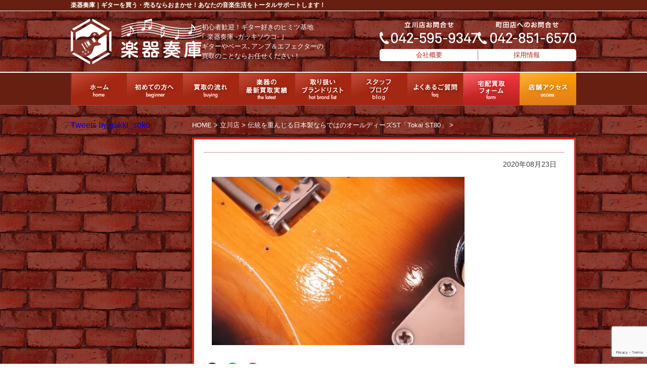

--- FILE ---
content_type: text/html; charset=UTF-8
request_url: https://gakki-soko.com/11745/olympus-digital-camera-1757/
body_size: 14022
content:
<!DOCTYPE html>
<html>
<head>
<meta charset="UTF-8">
<meta name="google-site-verification" content="_1PYSqLf8H3_vX-E0ouA0le7xqeb3BbFJfcamwUOQ9s" />
<title>| 楽器奏庫｜初心者歓迎♪ギター好きのヒミツ基地楽器奏庫｜初心者歓迎♪ギター好きのヒミツ基地</title>
<link href="https://gakki-soko.com/wp/wp-content/themes/gakki-soko/style.css" rel="stylesheet" type="text/css">
<link href="https://gakki-soko.com/wp/wp-content/themes/gakki-soko/css/common.css" rel="stylesheet" type="text/css">
<link href="https://gakki-soko.com/wp/wp-content/themes/gakki-soko/css/page.css" rel="stylesheet" type="text/css">
<link href="https://gakki-soko.com/wp/wp-content/themes/gakki-soko/css/single.css" rel="stylesheet" type="text/css">
<script src="https://gakki-soko.com/wp/wp-content/themes/gakki-soko/js/jquery.js"></script>
<script src="https://gakki-soko.com/wp/wp-content/themes/gakki-soko/js/html5.js"></script>
<script src="https://gakki-soko.com/wp/wp-content/themes/gakki-soko/js/smart-crossfade.js"></script>
<script src="https://gakki-soko.com/wp/wp-content/themes/gakki-soko/js/scroll.js"></script>
<script>
document.addEventListener( 'wpcf7mailsent', function( event ) {
    ga('send', 'event', 'Contact Form', 'submit');
}, false );
</script>

		<!-- All in One SEO 4.9.3 - aioseo.com -->
	<meta name="description" content="Body Back Dent" />
	<meta name="robots" content="max-snippet:-1, max-image-preview:large, max-video-preview:-1" />
	<meta name="author" content="楽器奏庫"/>
	<link rel="canonical" href="https://gakki-soko.com/11745/olympus-digital-camera-1757/" />
	<meta name="generator" content="All in One SEO (AIOSEO) 4.9.3" />
		<meta property="og:locale" content="ja_JP" />
		<meta property="og:site_name" content="楽器奏庫｜初心者歓迎♪ギター好きのヒミツ基地" />
		<meta property="og:type" content="article" />
		<meta property="og:title" content="| 楽器奏庫｜初心者歓迎♪ギター好きのヒミツ基地" />
		<meta property="og:url" content="https://gakki-soko.com/11745/olympus-digital-camera-1757/" />
		<meta property="fb:admins" content="411078752576780" />
		<meta property="og:image" content="https://gakki-soko.com/wp/wp-content/uploads/2020/08/P8230270.jpg" />
		<meta property="og:image:secure_url" content="https://gakki-soko.com/wp/wp-content/uploads/2020/08/P8230270.jpg" />
		<meta property="og:image:width" content="2048" />
		<meta property="og:image:height" content="1365" />
		<meta property="article:published_time" content="2020-08-23T11:40:52+00:00" />
		<meta property="article:modified_time" content="2020-08-24T09:01:48+00:00" />
		<meta property="article:publisher" content="https://www.facebook.com/gakkisoko0817/" />
		<meta property="article:author" content="https://www.facebook.com/gakkisoko0817/" />
		<meta name="twitter:card" content="summary_large_image" />
		<meta name="twitter:site" content="@gakki_soko" />
		<meta name="twitter:title" content="| 楽器奏庫｜初心者歓迎♪ギター好きのヒミツ基地" />
		<meta name="twitter:creator" content="@gakki_soko" />
		<meta name="twitter:image" content="https://gakki-soko.com/wp/wp-content/uploads/2020/08/P8230270.jpg" />
		<script type="application/ld+json" class="aioseo-schema">
			{"@context":"https:\/\/schema.org","@graph":[{"@type":"BreadcrumbList","@id":"https:\/\/gakki-soko.com\/11745\/olympus-digital-camera-1757\/#breadcrumblist","itemListElement":[{"@type":"ListItem","@id":"https:\/\/gakki-soko.com#listItem","position":1,"name":"\u30db\u30fc\u30e0","item":"https:\/\/gakki-soko.com"},{"@type":"ListItem","@id":"https:\/\/gakki-soko.com\/11745\/olympus-digital-camera-1757\/#listItem","position":2,"previousItem":{"@type":"ListItem","@id":"https:\/\/gakki-soko.com#listItem","name":"\u30db\u30fc\u30e0"}}]},{"@type":"ItemPage","@id":"https:\/\/gakki-soko.com\/11745\/olympus-digital-camera-1757\/#itempage","url":"https:\/\/gakki-soko.com\/11745\/olympus-digital-camera-1757\/","name":"| \u697d\u5668\u594f\u5eab\uff5c\u521d\u5fc3\u8005\u6b53\u8fce\u266a\u30ae\u30bf\u30fc\u597d\u304d\u306e\u30d2\u30df\u30c4\u57fa\u5730","description":"Body Back Dent","inLanguage":"ja","isPartOf":{"@id":"https:\/\/gakki-soko.com\/#website"},"breadcrumb":{"@id":"https:\/\/gakki-soko.com\/11745\/olympus-digital-camera-1757\/#breadcrumblist"},"author":{"@id":"https:\/\/gakki-soko.com\/author\/gakki-soko\/#author"},"creator":{"@id":"https:\/\/gakki-soko.com\/author\/gakki-soko\/#author"},"datePublished":"2020-08-23T20:40:52+09:00","dateModified":"2020-08-24T18:01:48+09:00"},{"@type":"Organization","@id":"https:\/\/gakki-soko.com\/#organization","name":"\u697d\u5668\u594f\u5eab\uff5c\u521d\u5fc3\u8005\u6b53\u8fce\u266a\u30ae\u30bf\u30fc\u597d\u304d\u306e\u30d2\u30df\u30c4\u57fa\u5730","description":"\u30ae\u30bf\u30fc\u3084\u30d9\u30fc\u30b9\uff64\u30a2\u30f3\u30d7\uff06\u30a8\u30d5\u30a7\u30af\u30bf\u30fc\u306e\u8cb7\u53d6\u306e\u3053\u3068\u306a\u3089\u304a\u4efb\u305b\u304f\u3060\u3055\u3044\uff01","url":"https:\/\/gakki-soko.com\/","sameAs":["https:\/\/www.facebook.com\/gakkisoko0817\/","https:\/\/twitter.com\/gakki_soko"]},{"@type":"Person","@id":"https:\/\/gakki-soko.com\/author\/gakki-soko\/#author","url":"https:\/\/gakki-soko.com\/author\/gakki-soko\/","name":"\u697d\u5668\u594f\u5eab","image":{"@type":"ImageObject","@id":"https:\/\/gakki-soko.com\/11745\/olympus-digital-camera-1757\/#authorImage","url":"https:\/\/gakki-soko.com\/wp\/wp-content\/uploads\/2020\/07\/2cfb186062f5fd058eb6c21c3b9a1418-96x96.jpg","width":96,"height":96,"caption":"\u697d\u5668\u594f\u5eab"},"sameAs":["https:\/\/www.facebook.com\/gakkisoko0817\/","https:\/\/twitter.com\/gakki_soko"]},{"@type":"WebSite","@id":"https:\/\/gakki-soko.com\/#website","url":"https:\/\/gakki-soko.com\/","name":"\u697d\u5668\u594f\u5eab\uff5c\u521d\u5fc3\u8005\u6b53\u8fce\u266a\u30ae\u30bf\u30fc\u597d\u304d\u306e\u30d2\u30df\u30c4\u57fa\u5730","description":"\u30ae\u30bf\u30fc\u3084\u30d9\u30fc\u30b9\uff64\u30a2\u30f3\u30d7\uff06\u30a8\u30d5\u30a7\u30af\u30bf\u30fc\u306e\u8cb7\u53d6\u306e\u3053\u3068\u306a\u3089\u304a\u4efb\u305b\u304f\u3060\u3055\u3044\uff01","inLanguage":"ja","publisher":{"@id":"https:\/\/gakki-soko.com\/#organization"}}]}
		</script>
		<!-- All in One SEO -->

<!-- Jetpack Site Verification Tags -->
<meta name="google-site-verification" content="_bRCVqb2Aozc6fx_5iOWQQovoW0f0KeKyX9AecNfp5Y" />
<meta name="p:domain_verify" content="e01bc6dd1e3dc775cf88212dd551100f" />
<link rel='dns-prefetch' href='//stats.wp.com' />
<link rel='dns-prefetch' href='//v0.wordpress.com' />
<link rel='preconnect' href='//i0.wp.com' />
<link rel="alternate" title="oEmbed (JSON)" type="application/json+oembed" href="https://gakki-soko.com/wp-json/oembed/1.0/embed?url=https%3A%2F%2Fgakki-soko.com%2F11745%2Folympus-digital-camera-1757%2F" />
<link rel="alternate" title="oEmbed (XML)" type="text/xml+oembed" href="https://gakki-soko.com/wp-json/oembed/1.0/embed?url=https%3A%2F%2Fgakki-soko.com%2F11745%2Folympus-digital-camera-1757%2F&#038;format=xml" />
		<!-- This site uses the Google Analytics by MonsterInsights plugin v9.11.1 - Using Analytics tracking - https://www.monsterinsights.com/ -->
							<script src="//www.googletagmanager.com/gtag/js?id=G-CCZRB2WBKF"  data-cfasync="false" data-wpfc-render="false" type="text/javascript" async></script>
			<script data-cfasync="false" data-wpfc-render="false" type="text/javascript">
				var mi_version = '9.11.1';
				var mi_track_user = true;
				var mi_no_track_reason = '';
								var MonsterInsightsDefaultLocations = {"page_location":"https:\/\/gakki-soko.com\/11745\/olympus-digital-camera-1757\/"};
								if ( typeof MonsterInsightsPrivacyGuardFilter === 'function' ) {
					var MonsterInsightsLocations = (typeof MonsterInsightsExcludeQuery === 'object') ? MonsterInsightsPrivacyGuardFilter( MonsterInsightsExcludeQuery ) : MonsterInsightsPrivacyGuardFilter( MonsterInsightsDefaultLocations );
				} else {
					var MonsterInsightsLocations = (typeof MonsterInsightsExcludeQuery === 'object') ? MonsterInsightsExcludeQuery : MonsterInsightsDefaultLocations;
				}

								var disableStrs = [
										'ga-disable-G-CCZRB2WBKF',
									];

				/* Function to detect opted out users */
				function __gtagTrackerIsOptedOut() {
					for (var index = 0; index < disableStrs.length; index++) {
						if (document.cookie.indexOf(disableStrs[index] + '=true') > -1) {
							return true;
						}
					}

					return false;
				}

				/* Disable tracking if the opt-out cookie exists. */
				if (__gtagTrackerIsOptedOut()) {
					for (var index = 0; index < disableStrs.length; index++) {
						window[disableStrs[index]] = true;
					}
				}

				/* Opt-out function */
				function __gtagTrackerOptout() {
					for (var index = 0; index < disableStrs.length; index++) {
						document.cookie = disableStrs[index] + '=true; expires=Thu, 31 Dec 2099 23:59:59 UTC; path=/';
						window[disableStrs[index]] = true;
					}
				}

				if ('undefined' === typeof gaOptout) {
					function gaOptout() {
						__gtagTrackerOptout();
					}
				}
								window.dataLayer = window.dataLayer || [];

				window.MonsterInsightsDualTracker = {
					helpers: {},
					trackers: {},
				};
				if (mi_track_user) {
					function __gtagDataLayer() {
						dataLayer.push(arguments);
					}

					function __gtagTracker(type, name, parameters) {
						if (!parameters) {
							parameters = {};
						}

						if (parameters.send_to) {
							__gtagDataLayer.apply(null, arguments);
							return;
						}

						if (type === 'event') {
														parameters.send_to = monsterinsights_frontend.v4_id;
							var hookName = name;
							if (typeof parameters['event_category'] !== 'undefined') {
								hookName = parameters['event_category'] + ':' + name;
							}

							if (typeof MonsterInsightsDualTracker.trackers[hookName] !== 'undefined') {
								MonsterInsightsDualTracker.trackers[hookName](parameters);
							} else {
								__gtagDataLayer('event', name, parameters);
							}
							
						} else {
							__gtagDataLayer.apply(null, arguments);
						}
					}

					__gtagTracker('js', new Date());
					__gtagTracker('set', {
						'developer_id.dZGIzZG': true,
											});
					if ( MonsterInsightsLocations.page_location ) {
						__gtagTracker('set', MonsterInsightsLocations);
					}
										__gtagTracker('config', 'G-CCZRB2WBKF', {"forceSSL":"true","link_attribution":"true"} );
										window.gtag = __gtagTracker;										(function () {
						/* https://developers.google.com/analytics/devguides/collection/analyticsjs/ */
						/* ga and __gaTracker compatibility shim. */
						var noopfn = function () {
							return null;
						};
						var newtracker = function () {
							return new Tracker();
						};
						var Tracker = function () {
							return null;
						};
						var p = Tracker.prototype;
						p.get = noopfn;
						p.set = noopfn;
						p.send = function () {
							var args = Array.prototype.slice.call(arguments);
							args.unshift('send');
							__gaTracker.apply(null, args);
						};
						var __gaTracker = function () {
							var len = arguments.length;
							if (len === 0) {
								return;
							}
							var f = arguments[len - 1];
							if (typeof f !== 'object' || f === null || typeof f.hitCallback !== 'function') {
								if ('send' === arguments[0]) {
									var hitConverted, hitObject = false, action;
									if ('event' === arguments[1]) {
										if ('undefined' !== typeof arguments[3]) {
											hitObject = {
												'eventAction': arguments[3],
												'eventCategory': arguments[2],
												'eventLabel': arguments[4],
												'value': arguments[5] ? arguments[5] : 1,
											}
										}
									}
									if ('pageview' === arguments[1]) {
										if ('undefined' !== typeof arguments[2]) {
											hitObject = {
												'eventAction': 'page_view',
												'page_path': arguments[2],
											}
										}
									}
									if (typeof arguments[2] === 'object') {
										hitObject = arguments[2];
									}
									if (typeof arguments[5] === 'object') {
										Object.assign(hitObject, arguments[5]);
									}
									if ('undefined' !== typeof arguments[1].hitType) {
										hitObject = arguments[1];
										if ('pageview' === hitObject.hitType) {
											hitObject.eventAction = 'page_view';
										}
									}
									if (hitObject) {
										action = 'timing' === arguments[1].hitType ? 'timing_complete' : hitObject.eventAction;
										hitConverted = mapArgs(hitObject);
										__gtagTracker('event', action, hitConverted);
									}
								}
								return;
							}

							function mapArgs(args) {
								var arg, hit = {};
								var gaMap = {
									'eventCategory': 'event_category',
									'eventAction': 'event_action',
									'eventLabel': 'event_label',
									'eventValue': 'event_value',
									'nonInteraction': 'non_interaction',
									'timingCategory': 'event_category',
									'timingVar': 'name',
									'timingValue': 'value',
									'timingLabel': 'event_label',
									'page': 'page_path',
									'location': 'page_location',
									'title': 'page_title',
									'referrer' : 'page_referrer',
								};
								for (arg in args) {
																		if (!(!args.hasOwnProperty(arg) || !gaMap.hasOwnProperty(arg))) {
										hit[gaMap[arg]] = args[arg];
									} else {
										hit[arg] = args[arg];
									}
								}
								return hit;
							}

							try {
								f.hitCallback();
							} catch (ex) {
							}
						};
						__gaTracker.create = newtracker;
						__gaTracker.getByName = newtracker;
						__gaTracker.getAll = function () {
							return [];
						};
						__gaTracker.remove = noopfn;
						__gaTracker.loaded = true;
						window['__gaTracker'] = __gaTracker;
					})();
									} else {
										console.log("");
					(function () {
						function __gtagTracker() {
							return null;
						}

						window['__gtagTracker'] = __gtagTracker;
						window['gtag'] = __gtagTracker;
					})();
									}
			</script>
							<!-- / Google Analytics by MonsterInsights -->
			  <style type="text/css">
	  .wp-pagenavi{margin-left:auto !important; margin-right:auto; !important}

	  .wp-pagenavi a,.wp-pagenavi a:link,.wp-pagenavi a:visited,.wp-pagenavi a:active,.wp-pagenavi span.extend { background:#FFFFFF !important; border:1px solid #cf2929 !important; color:#cf2929 !important; }
	  .wp-pagenavi a:hover,.wp-pagenavi span.current
	  {
		  background:#cf2929 !important; border:1px solid #cf2929 !important; color:#ffffff !important; 
	  }
	  .wp-pagenavi span.pages { color:#cf2929 !important; }
	  </style>
	  <style id='wp-img-auto-sizes-contain-inline-css' type='text/css'>
img:is([sizes=auto i],[sizes^="auto," i]){contain-intrinsic-size:3000px 1500px}
/*# sourceURL=wp-img-auto-sizes-contain-inline-css */
</style>
<style id='wp-emoji-styles-inline-css' type='text/css'>

	img.wp-smiley, img.emoji {
		display: inline !important;
		border: none !important;
		box-shadow: none !important;
		height: 1em !important;
		width: 1em !important;
		margin: 0 0.07em !important;
		vertical-align: -0.1em !important;
		background: none !important;
		padding: 0 !important;
	}
/*# sourceURL=wp-emoji-styles-inline-css */
</style>
<style id='wp-block-library-inline-css' type='text/css'>
:root{--wp-block-synced-color:#7a00df;--wp-block-synced-color--rgb:122,0,223;--wp-bound-block-color:var(--wp-block-synced-color);--wp-editor-canvas-background:#ddd;--wp-admin-theme-color:#007cba;--wp-admin-theme-color--rgb:0,124,186;--wp-admin-theme-color-darker-10:#006ba1;--wp-admin-theme-color-darker-10--rgb:0,107,160.5;--wp-admin-theme-color-darker-20:#005a87;--wp-admin-theme-color-darker-20--rgb:0,90,135;--wp-admin-border-width-focus:2px}@media (min-resolution:192dpi){:root{--wp-admin-border-width-focus:1.5px}}.wp-element-button{cursor:pointer}:root .has-very-light-gray-background-color{background-color:#eee}:root .has-very-dark-gray-background-color{background-color:#313131}:root .has-very-light-gray-color{color:#eee}:root .has-very-dark-gray-color{color:#313131}:root .has-vivid-green-cyan-to-vivid-cyan-blue-gradient-background{background:linear-gradient(135deg,#00d084,#0693e3)}:root .has-purple-crush-gradient-background{background:linear-gradient(135deg,#34e2e4,#4721fb 50%,#ab1dfe)}:root .has-hazy-dawn-gradient-background{background:linear-gradient(135deg,#faaca8,#dad0ec)}:root .has-subdued-olive-gradient-background{background:linear-gradient(135deg,#fafae1,#67a671)}:root .has-atomic-cream-gradient-background{background:linear-gradient(135deg,#fdd79a,#004a59)}:root .has-nightshade-gradient-background{background:linear-gradient(135deg,#330968,#31cdcf)}:root .has-midnight-gradient-background{background:linear-gradient(135deg,#020381,#2874fc)}:root{--wp--preset--font-size--normal:16px;--wp--preset--font-size--huge:42px}.has-regular-font-size{font-size:1em}.has-larger-font-size{font-size:2.625em}.has-normal-font-size{font-size:var(--wp--preset--font-size--normal)}.has-huge-font-size{font-size:var(--wp--preset--font-size--huge)}.has-text-align-center{text-align:center}.has-text-align-left{text-align:left}.has-text-align-right{text-align:right}.has-fit-text{white-space:nowrap!important}#end-resizable-editor-section{display:none}.aligncenter{clear:both}.items-justified-left{justify-content:flex-start}.items-justified-center{justify-content:center}.items-justified-right{justify-content:flex-end}.items-justified-space-between{justify-content:space-between}.screen-reader-text{border:0;clip-path:inset(50%);height:1px;margin:-1px;overflow:hidden;padding:0;position:absolute;width:1px;word-wrap:normal!important}.screen-reader-text:focus{background-color:#ddd;clip-path:none;color:#444;display:block;font-size:1em;height:auto;left:5px;line-height:normal;padding:15px 23px 14px;text-decoration:none;top:5px;width:auto;z-index:100000}html :where(.has-border-color){border-style:solid}html :where([style*=border-top-color]){border-top-style:solid}html :where([style*=border-right-color]){border-right-style:solid}html :where([style*=border-bottom-color]){border-bottom-style:solid}html :where([style*=border-left-color]){border-left-style:solid}html :where([style*=border-width]){border-style:solid}html :where([style*=border-top-width]){border-top-style:solid}html :where([style*=border-right-width]){border-right-style:solid}html :where([style*=border-bottom-width]){border-bottom-style:solid}html :where([style*=border-left-width]){border-left-style:solid}html :where(img[class*=wp-image-]){height:auto;max-width:100%}:where(figure){margin:0 0 1em}html :where(.is-position-sticky){--wp-admin--admin-bar--position-offset:var(--wp-admin--admin-bar--height,0px)}@media screen and (max-width:600px){html :where(.is-position-sticky){--wp-admin--admin-bar--position-offset:0px}}

/*# sourceURL=wp-block-library-inline-css */
</style><style id='global-styles-inline-css' type='text/css'>
:root{--wp--preset--aspect-ratio--square: 1;--wp--preset--aspect-ratio--4-3: 4/3;--wp--preset--aspect-ratio--3-4: 3/4;--wp--preset--aspect-ratio--3-2: 3/2;--wp--preset--aspect-ratio--2-3: 2/3;--wp--preset--aspect-ratio--16-9: 16/9;--wp--preset--aspect-ratio--9-16: 9/16;--wp--preset--color--black: #000000;--wp--preset--color--cyan-bluish-gray: #abb8c3;--wp--preset--color--white: #ffffff;--wp--preset--color--pale-pink: #f78da7;--wp--preset--color--vivid-red: #cf2e2e;--wp--preset--color--luminous-vivid-orange: #ff6900;--wp--preset--color--luminous-vivid-amber: #fcb900;--wp--preset--color--light-green-cyan: #7bdcb5;--wp--preset--color--vivid-green-cyan: #00d084;--wp--preset--color--pale-cyan-blue: #8ed1fc;--wp--preset--color--vivid-cyan-blue: #0693e3;--wp--preset--color--vivid-purple: #9b51e0;--wp--preset--gradient--vivid-cyan-blue-to-vivid-purple: linear-gradient(135deg,rgb(6,147,227) 0%,rgb(155,81,224) 100%);--wp--preset--gradient--light-green-cyan-to-vivid-green-cyan: linear-gradient(135deg,rgb(122,220,180) 0%,rgb(0,208,130) 100%);--wp--preset--gradient--luminous-vivid-amber-to-luminous-vivid-orange: linear-gradient(135deg,rgb(252,185,0) 0%,rgb(255,105,0) 100%);--wp--preset--gradient--luminous-vivid-orange-to-vivid-red: linear-gradient(135deg,rgb(255,105,0) 0%,rgb(207,46,46) 100%);--wp--preset--gradient--very-light-gray-to-cyan-bluish-gray: linear-gradient(135deg,rgb(238,238,238) 0%,rgb(169,184,195) 100%);--wp--preset--gradient--cool-to-warm-spectrum: linear-gradient(135deg,rgb(74,234,220) 0%,rgb(151,120,209) 20%,rgb(207,42,186) 40%,rgb(238,44,130) 60%,rgb(251,105,98) 80%,rgb(254,248,76) 100%);--wp--preset--gradient--blush-light-purple: linear-gradient(135deg,rgb(255,206,236) 0%,rgb(152,150,240) 100%);--wp--preset--gradient--blush-bordeaux: linear-gradient(135deg,rgb(254,205,165) 0%,rgb(254,45,45) 50%,rgb(107,0,62) 100%);--wp--preset--gradient--luminous-dusk: linear-gradient(135deg,rgb(255,203,112) 0%,rgb(199,81,192) 50%,rgb(65,88,208) 100%);--wp--preset--gradient--pale-ocean: linear-gradient(135deg,rgb(255,245,203) 0%,rgb(182,227,212) 50%,rgb(51,167,181) 100%);--wp--preset--gradient--electric-grass: linear-gradient(135deg,rgb(202,248,128) 0%,rgb(113,206,126) 100%);--wp--preset--gradient--midnight: linear-gradient(135deg,rgb(2,3,129) 0%,rgb(40,116,252) 100%);--wp--preset--font-size--small: 13px;--wp--preset--font-size--medium: 20px;--wp--preset--font-size--large: 36px;--wp--preset--font-size--x-large: 42px;--wp--preset--spacing--20: 0.44rem;--wp--preset--spacing--30: 0.67rem;--wp--preset--spacing--40: 1rem;--wp--preset--spacing--50: 1.5rem;--wp--preset--spacing--60: 2.25rem;--wp--preset--spacing--70: 3.38rem;--wp--preset--spacing--80: 5.06rem;--wp--preset--shadow--natural: 6px 6px 9px rgba(0, 0, 0, 0.2);--wp--preset--shadow--deep: 12px 12px 50px rgba(0, 0, 0, 0.4);--wp--preset--shadow--sharp: 6px 6px 0px rgba(0, 0, 0, 0.2);--wp--preset--shadow--outlined: 6px 6px 0px -3px rgb(255, 255, 255), 6px 6px rgb(0, 0, 0);--wp--preset--shadow--crisp: 6px 6px 0px rgb(0, 0, 0);}:where(.is-layout-flex){gap: 0.5em;}:where(.is-layout-grid){gap: 0.5em;}body .is-layout-flex{display: flex;}.is-layout-flex{flex-wrap: wrap;align-items: center;}.is-layout-flex > :is(*, div){margin: 0;}body .is-layout-grid{display: grid;}.is-layout-grid > :is(*, div){margin: 0;}:where(.wp-block-columns.is-layout-flex){gap: 2em;}:where(.wp-block-columns.is-layout-grid){gap: 2em;}:where(.wp-block-post-template.is-layout-flex){gap: 1.25em;}:where(.wp-block-post-template.is-layout-grid){gap: 1.25em;}.has-black-color{color: var(--wp--preset--color--black) !important;}.has-cyan-bluish-gray-color{color: var(--wp--preset--color--cyan-bluish-gray) !important;}.has-white-color{color: var(--wp--preset--color--white) !important;}.has-pale-pink-color{color: var(--wp--preset--color--pale-pink) !important;}.has-vivid-red-color{color: var(--wp--preset--color--vivid-red) !important;}.has-luminous-vivid-orange-color{color: var(--wp--preset--color--luminous-vivid-orange) !important;}.has-luminous-vivid-amber-color{color: var(--wp--preset--color--luminous-vivid-amber) !important;}.has-light-green-cyan-color{color: var(--wp--preset--color--light-green-cyan) !important;}.has-vivid-green-cyan-color{color: var(--wp--preset--color--vivid-green-cyan) !important;}.has-pale-cyan-blue-color{color: var(--wp--preset--color--pale-cyan-blue) !important;}.has-vivid-cyan-blue-color{color: var(--wp--preset--color--vivid-cyan-blue) !important;}.has-vivid-purple-color{color: var(--wp--preset--color--vivid-purple) !important;}.has-black-background-color{background-color: var(--wp--preset--color--black) !important;}.has-cyan-bluish-gray-background-color{background-color: var(--wp--preset--color--cyan-bluish-gray) !important;}.has-white-background-color{background-color: var(--wp--preset--color--white) !important;}.has-pale-pink-background-color{background-color: var(--wp--preset--color--pale-pink) !important;}.has-vivid-red-background-color{background-color: var(--wp--preset--color--vivid-red) !important;}.has-luminous-vivid-orange-background-color{background-color: var(--wp--preset--color--luminous-vivid-orange) !important;}.has-luminous-vivid-amber-background-color{background-color: var(--wp--preset--color--luminous-vivid-amber) !important;}.has-light-green-cyan-background-color{background-color: var(--wp--preset--color--light-green-cyan) !important;}.has-vivid-green-cyan-background-color{background-color: var(--wp--preset--color--vivid-green-cyan) !important;}.has-pale-cyan-blue-background-color{background-color: var(--wp--preset--color--pale-cyan-blue) !important;}.has-vivid-cyan-blue-background-color{background-color: var(--wp--preset--color--vivid-cyan-blue) !important;}.has-vivid-purple-background-color{background-color: var(--wp--preset--color--vivid-purple) !important;}.has-black-border-color{border-color: var(--wp--preset--color--black) !important;}.has-cyan-bluish-gray-border-color{border-color: var(--wp--preset--color--cyan-bluish-gray) !important;}.has-white-border-color{border-color: var(--wp--preset--color--white) !important;}.has-pale-pink-border-color{border-color: var(--wp--preset--color--pale-pink) !important;}.has-vivid-red-border-color{border-color: var(--wp--preset--color--vivid-red) !important;}.has-luminous-vivid-orange-border-color{border-color: var(--wp--preset--color--luminous-vivid-orange) !important;}.has-luminous-vivid-amber-border-color{border-color: var(--wp--preset--color--luminous-vivid-amber) !important;}.has-light-green-cyan-border-color{border-color: var(--wp--preset--color--light-green-cyan) !important;}.has-vivid-green-cyan-border-color{border-color: var(--wp--preset--color--vivid-green-cyan) !important;}.has-pale-cyan-blue-border-color{border-color: var(--wp--preset--color--pale-cyan-blue) !important;}.has-vivid-cyan-blue-border-color{border-color: var(--wp--preset--color--vivid-cyan-blue) !important;}.has-vivid-purple-border-color{border-color: var(--wp--preset--color--vivid-purple) !important;}.has-vivid-cyan-blue-to-vivid-purple-gradient-background{background: var(--wp--preset--gradient--vivid-cyan-blue-to-vivid-purple) !important;}.has-light-green-cyan-to-vivid-green-cyan-gradient-background{background: var(--wp--preset--gradient--light-green-cyan-to-vivid-green-cyan) !important;}.has-luminous-vivid-amber-to-luminous-vivid-orange-gradient-background{background: var(--wp--preset--gradient--luminous-vivid-amber-to-luminous-vivid-orange) !important;}.has-luminous-vivid-orange-to-vivid-red-gradient-background{background: var(--wp--preset--gradient--luminous-vivid-orange-to-vivid-red) !important;}.has-very-light-gray-to-cyan-bluish-gray-gradient-background{background: var(--wp--preset--gradient--very-light-gray-to-cyan-bluish-gray) !important;}.has-cool-to-warm-spectrum-gradient-background{background: var(--wp--preset--gradient--cool-to-warm-spectrum) !important;}.has-blush-light-purple-gradient-background{background: var(--wp--preset--gradient--blush-light-purple) !important;}.has-blush-bordeaux-gradient-background{background: var(--wp--preset--gradient--blush-bordeaux) !important;}.has-luminous-dusk-gradient-background{background: var(--wp--preset--gradient--luminous-dusk) !important;}.has-pale-ocean-gradient-background{background: var(--wp--preset--gradient--pale-ocean) !important;}.has-electric-grass-gradient-background{background: var(--wp--preset--gradient--electric-grass) !important;}.has-midnight-gradient-background{background: var(--wp--preset--gradient--midnight) !important;}.has-small-font-size{font-size: var(--wp--preset--font-size--small) !important;}.has-medium-font-size{font-size: var(--wp--preset--font-size--medium) !important;}.has-large-font-size{font-size: var(--wp--preset--font-size--large) !important;}.has-x-large-font-size{font-size: var(--wp--preset--font-size--x-large) !important;}
/*# sourceURL=global-styles-inline-css */
</style>

<style id='classic-theme-styles-inline-css' type='text/css'>
/*! This file is auto-generated */
.wp-block-button__link{color:#fff;background-color:#32373c;border-radius:9999px;box-shadow:none;text-decoration:none;padding:calc(.667em + 2px) calc(1.333em + 2px);font-size:1.125em}.wp-block-file__button{background:#32373c;color:#fff;text-decoration:none}
/*# sourceURL=/wp-includes/css/classic-themes.min.css */
</style>
<link rel='stylesheet' id='contact-form-7-css' href='https://gakki-soko.com/wp/wp-content/plugins/contact-form-7/includes/css/styles.css?ver=6.1.4' type='text/css' media='all' />
<link rel='stylesheet' id='ts_fab_css-css' href='https://gakki-soko.com/wp/wp-content/plugins/fancier-author-box/css/ts-fab.min.css?ver=1.4' type='text/css' media='all' />
<link rel='stylesheet' id='sharedaddy-css' href='https://gakki-soko.com/wp/wp-content/plugins/jetpack/modules/sharedaddy/sharing.css?ver=15.4' type='text/css' media='all' />
<link rel='stylesheet' id='social-logos-css' href='https://gakki-soko.com/wp/wp-content/plugins/jetpack/_inc/social-logos/social-logos.min.css?ver=15.4' type='text/css' media='all' />
<link rel='stylesheet' id='wp-pagenavi-style-css' href='https://gakki-soko.com/wp/wp-content/plugins/wp-pagenavi-style/style/default.css?ver=1.0' type='text/css' media='all' />
<script type="text/javascript" src="https://gakki-soko.com/wp/wp-content/plugins/google-analytics-for-wordpress/assets/js/frontend-gtag.min.js?ver=9.11.1" id="monsterinsights-frontend-script-js" async="async" data-wp-strategy="async"></script>
<script data-cfasync="false" data-wpfc-render="false" type="text/javascript" id='monsterinsights-frontend-script-js-extra'>/* <![CDATA[ */
var monsterinsights_frontend = {"js_events_tracking":"true","download_extensions":"doc,pdf,ppt,zip,xls,docx,pptx,xlsx","inbound_paths":"[{\"path\":\"\\\/go\\\/\",\"label\":\"affiliate\"},{\"path\":\"\\\/recommend\\\/\",\"label\":\"affiliate\"}]","home_url":"https:\/\/gakki-soko.com","hash_tracking":"false","v4_id":"G-CCZRB2WBKF"};/* ]]> */
</script>
<script type="text/javascript" src="https://gakki-soko.com/wp/wp-includes/js/jquery/jquery.min.js?ver=3.7.1" id="jquery-core-js"></script>
<script type="text/javascript" src="https://gakki-soko.com/wp/wp-includes/js/jquery/jquery-migrate.min.js?ver=3.4.1" id="jquery-migrate-js"></script>
<script type="text/javascript" src="https://gakki-soko.com/wp/wp-content/plugins/fancier-author-box/js/ts-fab.min.js?ver=1.4" id="ts_fab_js-js"></script>
<link rel="https://api.w.org/" href="https://gakki-soko.com/wp-json/" /><link rel="alternate" title="JSON" type="application/json" href="https://gakki-soko.com/wp-json/wp/v2/media/11794" /><link rel="EditURI" type="application/rsd+xml" title="RSD" href="https://gakki-soko.com/wp/xmlrpc.php?rsd" />
<meta name="generator" content="WordPress 6.9" />
<link rel='shortlink' href='https://wp.me/a9fQfw-34e' />
	<style>
	.ts-fab-list li a { background-color: #e9e9e9; border: 1px solid #e9e9e9; color: #e93a07; }
	.ts-fab-list li.active a { background-color: #f6461e; border: 1px solid #f11109; color: #fcfcfc; }
	.ts-fab-tab { background-color: #ffffff; border: 2px solid #f11109; color: #4f4545; }
	</style>
		<style type="text/css">
	 .wp-pagenavi
	{
		font-size:12px !important;
	}
	</style>
		<style>img#wpstats{display:none}</style>
		<link rel="icon" href="https://i0.wp.com/gakki-soko.com/wp/wp-content/uploads/2021/06/cropped-gakkisoko_mark_touka.png?fit=32%2C32&#038;ssl=1" sizes="32x32" />
<link rel="icon" href="https://i0.wp.com/gakki-soko.com/wp/wp-content/uploads/2021/06/cropped-gakkisoko_mark_touka.png?fit=192%2C192&#038;ssl=1" sizes="192x192" />
<link rel="apple-touch-icon" href="https://i0.wp.com/gakki-soko.com/wp/wp-content/uploads/2021/06/cropped-gakkisoko_mark_touka.png?fit=180%2C180&#038;ssl=1" />
<meta name="msapplication-TileImage" content="https://i0.wp.com/gakki-soko.com/wp/wp-content/uploads/2021/06/cropped-gakkisoko_mark_touka.png?fit=270%2C270&#038;ssl=1" />
</head>

<body>
<header>
	<div class="head_tx"><h1>楽器奏庫｜ギターを買う・売るならおまかせ！あなたの音楽生活をトータルサポートします！</h1></div>
	<div id="header">
		<div id="logo"><a href="https://gakki-soko.com/"><img src="https://gakki-soko.com/wp/wp-content/themes/gakki-soko/img/common/logo.png" alt="楽器倉庫"></a></div>
    <div class="hd_text">
      <p id="hd_text">
        初心者歓迎！ギター好きのヒミツ基地<br>
        ｢ 楽器奏庫 -ガッキソウコ- ｣<br>
        ギターやベース､アンプ＆エフェクターの<br>
        買取のことならお任せください！</p>
    </div>
    <div class="hd_tel">
      <div class="hd_tel_num">
        <p><img src="https://gakki-soko.com/wp/wp-content/themes/gakki-soko/img/common/hd_tel_tachikawa.png" id="hd_telimg" alt="042-595-9347"></p>
        <p><img src="https://gakki-soko.com/wp/wp-content/themes/gakki-soko/img/common/hd_tel_machida.png" alt="042-851-6570"></p>
      </div>
      <ul id="hd_nav">
        <li><a href="https://gakki-soko.com/about/">会社概要</a></li>
        <li><a href="https://aim-entre.co.jp/recruit/joblist/%E3%83%9E%E3%83%8D%E3%82%B8%E3%83%A1%E3%83%B3%E3%83%88%E3%82%B9%E3%82%BF%E3%83%83%E3%83%95-3">採用情報</a></li>
      </ul>
    </div>
	</div>
	<nav>
		<ul>
			<li><a href="https://gakki-soko.com/"><img src="https://gakki-soko.com/wp/wp-content/themes/gakki-soko/img/common/nav01_off.png" alt="ホーム"></a></li>
			<li><a href="https://gakki-soko.com/beginner/"><img src="https://gakki-soko.com/wp/wp-content/themes/gakki-soko/img/common/nav02_off.png" alt="初めての方へ"></a></li>
			<li><a href="https://gakki-soko.com/flow/"><img src="https://gakki-soko.com/wp/wp-content/themes/gakki-soko/img/common/nav03_off.png" alt="買取の流れ"></a></li>
			<li><a href="https://gakki-soko.com/record/"><img src="https://gakki-soko.com/wp/wp-content/themes/gakki-soko/img/common/nav04_off.png" alt="釣具の最新買取実績"></a></li>
			<li><a href="https://gakki-soko.com/list/"><img src="https://gakki-soko.com/wp/wp-content/themes/gakki-soko/img/common/nav05_off.png" alt="取り扱いブランドリスト"></a></li>
			<li><a href="https://gakki-soko.com/blog/"><img src="https://gakki-soko.com/wp/wp-content/themes/gakki-soko/img/common/nav06_off.png" alt="お客様の声 釣果情報"></a></li>
			<li><a href="https://gakki-soko.com/faq/"><img src="https://gakki-soko.com/wp/wp-content/themes/gakki-soko/img/common/nav07_off.png" alt="よくあるご質問"></a></li>
			<li><a href="https://gakki-soko.com/delivery_assessment/"><img src="https://gakki-soko.com/wp/wp-content/themes/gakki-soko/img/common/nav08_off.png" alt="宅配買取フォーム"></a></li>
			<li><a href="https://gakki-soko.com/access/"><img src="https://gakki-soko.com/wp/wp-content/themes/gakki-soko/img/common/nav09_off.png" alt="店舗アクセス"></a></li>
		</ul>
	</nav>
</header>
<div id="wraper">
<div id="main_column">
  <div class="breadcrumb" typeof="BreadcrumbList">
    <span property="itemListElement" typeof="ListItem"><a property="item" typeof="WebPage" title="楽器奏庫｜初心者歓迎♪ギター好きのヒミツ基地へ移動" href="https://gakki-soko.com" class="home"><span property="name">HOME</span></a><meta property="position" content="1"></span> &gt; <span property="itemListElement" typeof="ListItem"><a property="item" typeof="WebPage" title="立川店のカテゴリーアーカイブへ移動" href="https://gakki-soko.com/category/shop-tachikawa/" class="taxonomy category"><span property="name">立川店</span></a><meta property="position" content="2"></span> &gt; <span property="itemListElement" typeof="ListItem"><a property="item" typeof="WebPage" title="伝統を重んじる日本製ならではのオールディーズST「Tokai ST80」へ移動" href="https://gakki-soko.com/11745/" class="post post-post"><span property="name">伝統を重んじる日本製ならではのオールディーズST「Tokai ST80」</span></a><meta property="position" content="3"></span> &gt; <span property="itemListElement" typeof="ListItem"><span property="name"></span><meta property="position" content="4"></span>  </div>
  <section>
    <div id="record-wrap">
              <h2></h2>
        <p id="date">2020年08月23日</p>
        <div id="record-inner">
          <p class="attachment"><a href="https://i0.wp.com/gakki-soko.com/wp/wp-content/uploads/2020/08/P8230270.jpg?ssl=1"><img fetchpriority="high" decoding="async" width="500" height="333" src="https://i0.wp.com/gakki-soko.com/wp/wp-content/uploads/2020/08/P8230270.jpg?fit=500%2C333&amp;ssl=1" class="attachment-medium size-medium" alt="" srcset="https://i0.wp.com/gakki-soko.com/wp/wp-content/uploads/2020/08/P8230270.jpg?w=2048&amp;ssl=1 2048w, https://i0.wp.com/gakki-soko.com/wp/wp-content/uploads/2020/08/P8230270.jpg?resize=500%2C333&amp;ssl=1 500w, https://i0.wp.com/gakki-soko.com/wp/wp-content/uploads/2020/08/P8230270.jpg?resize=768%2C512&amp;ssl=1 768w, https://i0.wp.com/gakki-soko.com/wp/wp-content/uploads/2020/08/P8230270.jpg?resize=1024%2C683&amp;ssl=1 1024w" sizes="(max-width: 500px) 100vw, 500px" data-attachment-id="11794" data-permalink="https://gakki-soko.com/11745/olympus-digital-camera-1757/" data-orig-file="https://i0.wp.com/gakki-soko.com/wp/wp-content/uploads/2020/08/P8230270.jpg?fit=2048%2C1365&amp;ssl=1" data-orig-size="2048,1365" data-comments-opened="0" data-image-meta="{&quot;aperture&quot;:&quot;4&quot;,&quot;credit&quot;:&quot;&quot;,&quot;camera&quot;:&quot;E-M10&quot;,&quot;caption&quot;:&quot;OLYMPUS DIGITAL CAMERA&quot;,&quot;created_timestamp&quot;:&quot;1598213650&quot;,&quot;copyright&quot;:&quot;&quot;,&quot;focal_length&quot;:&quot;19&quot;,&quot;iso&quot;:&quot;1600&quot;,&quot;shutter_speed&quot;:&quot;0.008&quot;,&quot;title&quot;:&quot;OLYMPUS DIGITAL CAMERA&quot;,&quot;orientation&quot;:&quot;1&quot;}" data-image-title="" data-image-description="" data-image-caption="&lt;p&gt;Body Back Dent&lt;/p&gt;
" data-medium-file="https://i0.wp.com/gakki-soko.com/wp/wp-content/uploads/2020/08/P8230270.jpg?fit=500%2C333&amp;ssl=1" data-large-file="https://i0.wp.com/gakki-soko.com/wp/wp-content/uploads/2020/08/P8230270.jpg?fit=1024%2C683&amp;ssl=1" /></a></p>
<div class="sharedaddy sd-sharing-enabled"><div class="robots-nocontent sd-block sd-social sd-social-icon sd-sharing"><div class="sd-content"><ul><li class="share-twitter"><a rel="nofollow noopener noreferrer"
				data-shared="sharing-twitter-11794"
				class="share-twitter sd-button share-icon no-text"
				href="https://gakki-soko.com/11745/olympus-digital-camera-1757/?share=twitter"
				target="_blank"
				aria-labelledby="sharing-twitter-11794"
				>
				<span id="sharing-twitter-11794" hidden>クリックして X で共有 (新しいウィンドウで開きます)</span>
				<span>X</span>
			</a></li><li class="share-facebook"><a rel="nofollow noopener noreferrer"
				data-shared="sharing-facebook-11794"
				class="share-facebook sd-button share-icon no-text"
				href="https://gakki-soko.com/11745/olympus-digital-camera-1757/?share=facebook"
				target="_blank"
				aria-labelledby="sharing-facebook-11794"
				>
				<span id="sharing-facebook-11794" hidden>Facebook で共有するにはクリックしてください (新しいウィンドウで開きます)</span>
				<span>Facebook</span>
			</a></li><li class="share-pinterest"><a rel="nofollow noopener noreferrer"
				data-shared="sharing-pinterest-11794"
				class="share-pinterest sd-button share-icon no-text"
				href="https://gakki-soko.com/11745/olympus-digital-camera-1757/?share=pinterest"
				target="_blank"
				aria-labelledby="sharing-pinterest-11794"
				>
				<span id="sharing-pinterest-11794" hidden>クリックして Pinterest で共有 (新しいウィンドウで開きます)</span>
				<span>Pinterest</span>
			</a></li><li class="share-end"></li></ul></div></div></div>        </div>
          </div>
  </section>
</div><!-- main_column -->
<a class="twitter-timeline" href="https://x.com/gakki_soko?ref_src=twsrc%5Etfw"width="230" height="950">Tweets by gakki_soko</a> <script async src="https://platform.x.com/widgets.js" charset="utf-8" ></script>
</div><!-- wraper -->
<footer>
  <ul id="ft_nav">
    <li><a href="https://gakki-soko.com/about/">会社概要</a></li>
    <li><a href="https://gakki-soko.com/contact/">お問い合わせ</a></li>
    <li><a href="https://gakki-soko.com/sitemap/">サイトマップ</a></li>
  </ul>
  <div id="ft_conts">
    <p id="ft_logo"><a href="https://gakki-soko.com/"><img src="https://gakki-soko.com/wp/wp-content/themes/gakki-soko/img/common/logo.png" alt="楽器買取専門店「楽器倉庫」"></a></p>
    <div class="ft_address">
      <p id="ft_text">入門者、初心者も大歓迎！<br>楽器の買取のことならお任せください！</p>
      <!--address>住所：東京都立川市錦町2-1-7 古川ビル1F<br />TEL/FAX：042-595-9347（FAX兼用）</address-->
    </div>
    <div class="ft_tel">
      <p><img src="https://gakki-soko.com/wp/wp-content/themes/gakki-soko/img/common/footer-tel-tachikawa.png" alt="立川店お問い合わせ 042-595-9347"></p>
      <p><img src="https://gakki-soko.com/wp/wp-content/themes/gakki-soko/img/common/footer-tel-machida.png" alt="町田店お問い合わせ 042-851-6570"></p>
    </div>
  </div>
  <p id="copyright">Registered R 2011 Aim-entre Co., Ltd. All Rights Reserved.</p>
</footer>
<div id="pagetop" class="op">
  <div class="smt"><a href="#" class="smt"><img src="https://gakki-soko.com/wp/wp-content/themes/gakki-soko/img/common/float-menu01.jpg" alt="PAGETOP"></a></div>
  <div id="float-menu_bottom">
    <div><a href="https://gakki-soko.com/flow/"><img src="https://gakki-soko.com/wp/wp-content/themes/gakki-soko/img/common/float-menu02.jpg" alt="店頭買取"></a></div>
    <div><a href="https://gakki-soko.com/flow/#shop"><img src="https://gakki-soko.com/wp/wp-content/themes/gakki-soko/img/common/float-menu03.jpg" alt="買取の流れ"></a></div>
    <p class="float-tel"><img src="https://gakki-soko.com/wp/wp-content/themes/gakki-soko/img/common/float_menu_tel-tachikawa.svg" alt="立川店 042-595-9347"></p>
    <p class="float-tel"><img src="https://gakki-soko.com/wp/wp-content/themes/gakki-soko/img/common/float_menu_tel-machida.svg" alt="町田店 042-851-6570"></p>
  </div>
</div>
<script type="speculationrules">
{"prefetch":[{"source":"document","where":{"and":[{"href_matches":"/*"},{"not":{"href_matches":["/wp/wp-*.php","/wp/wp-admin/*","/wp/wp-content/uploads/*","/wp/wp-content/*","/wp/wp-content/plugins/*","/wp/wp-content/themes/gakki-soko/*","/*\\?(.+)"]}},{"not":{"selector_matches":"a[rel~=\"nofollow\"]"}},{"not":{"selector_matches":".no-prefetch, .no-prefetch a"}}]},"eagerness":"conservative"}]}
</script>

	<script type="text/javascript">
		window.WPCOM_sharing_counts = {"https://gakki-soko.com/11745/olympus-digital-camera-1757/":11794};
	</script>
						<script type="text/javascript" src="https://gakki-soko.com/wp/wp-includes/js/dist/hooks.min.js?ver=dd5603f07f9220ed27f1" id="wp-hooks-js"></script>
<script type="text/javascript" src="https://gakki-soko.com/wp/wp-includes/js/dist/i18n.min.js?ver=c26c3dc7bed366793375" id="wp-i18n-js"></script>
<script type="text/javascript" id="wp-i18n-js-after">
/* <![CDATA[ */
wp.i18n.setLocaleData( { 'text direction\u0004ltr': [ 'ltr' ] } );
//# sourceURL=wp-i18n-js-after
/* ]]> */
</script>
<script type="text/javascript" src="https://gakki-soko.com/wp/wp-content/plugins/contact-form-7/includes/swv/js/index.js?ver=6.1.4" id="swv-js"></script>
<script type="text/javascript" id="contact-form-7-js-translations">
/* <![CDATA[ */
( function( domain, translations ) {
	var localeData = translations.locale_data[ domain ] || translations.locale_data.messages;
	localeData[""].domain = domain;
	wp.i18n.setLocaleData( localeData, domain );
} )( "contact-form-7", {"translation-revision-date":"2025-11-30 08:12:23+0000","generator":"GlotPress\/4.0.3","domain":"messages","locale_data":{"messages":{"":{"domain":"messages","plural-forms":"nplurals=1; plural=0;","lang":"ja_JP"},"This contact form is placed in the wrong place.":["\u3053\u306e\u30b3\u30f3\u30bf\u30af\u30c8\u30d5\u30a9\u30fc\u30e0\u306f\u9593\u9055\u3063\u305f\u4f4d\u7f6e\u306b\u7f6e\u304b\u308c\u3066\u3044\u307e\u3059\u3002"],"Error:":["\u30a8\u30e9\u30fc:"]}},"comment":{"reference":"includes\/js\/index.js"}} );
//# sourceURL=contact-form-7-js-translations
/* ]]> */
</script>
<script type="text/javascript" id="contact-form-7-js-before">
/* <![CDATA[ */
var wpcf7 = {
    "api": {
        "root": "https:\/\/gakki-soko.com\/wp-json\/",
        "namespace": "contact-form-7\/v1"
    }
};
//# sourceURL=contact-form-7-js-before
/* ]]> */
</script>
<script type="text/javascript" src="https://gakki-soko.com/wp/wp-content/plugins/contact-form-7/includes/js/index.js?ver=6.1.4" id="contact-form-7-js"></script>
<script type="text/javascript" src="https://www.google.com/recaptcha/api.js?render=6LegrX8dAAAAAA73hStckDKHC1-JH0rSqhXfwVMC&amp;ver=3.0" id="google-recaptcha-js"></script>
<script type="text/javascript" src="https://gakki-soko.com/wp/wp-includes/js/dist/vendor/wp-polyfill.min.js?ver=3.15.0" id="wp-polyfill-js"></script>
<script type="text/javascript" id="wpcf7-recaptcha-js-before">
/* <![CDATA[ */
var wpcf7_recaptcha = {
    "sitekey": "6LegrX8dAAAAAA73hStckDKHC1-JH0rSqhXfwVMC",
    "actions": {
        "homepage": "homepage",
        "contactform": "contactform"
    }
};
//# sourceURL=wpcf7-recaptcha-js-before
/* ]]> */
</script>
<script type="text/javascript" src="https://gakki-soko.com/wp/wp-content/plugins/contact-form-7/modules/recaptcha/index.js?ver=6.1.4" id="wpcf7-recaptcha-js"></script>
<script type="text/javascript" id="jetpack-stats-js-before">
/* <![CDATA[ */
_stq = window._stq || [];
_stq.push([ "view", {"v":"ext","blog":"136762794","post":"11794","tz":"9","srv":"gakki-soko.com","j":"1:15.4"} ]);
_stq.push([ "clickTrackerInit", "136762794", "11794" ]);
//# sourceURL=jetpack-stats-js-before
/* ]]> */
</script>
<script type="text/javascript" src="https://stats.wp.com/e-202604.js" id="jetpack-stats-js" defer="defer" data-wp-strategy="defer"></script>
<script type="text/javascript" id="sharing-js-js-extra">
/* <![CDATA[ */
var sharing_js_options = {"lang":"en","counts":"1","is_stats_active":"1"};
//# sourceURL=sharing-js-js-extra
/* ]]> */
</script>
<script type="text/javascript" src="https://gakki-soko.com/wp/wp-content/plugins/jetpack/_inc/build/sharedaddy/sharing.min.js?ver=15.4" id="sharing-js-js"></script>
<script type="text/javascript" id="sharing-js-js-after">
/* <![CDATA[ */
var windowOpen;
			( function () {
				function matches( el, sel ) {
					return !! (
						el.matches && el.matches( sel ) ||
						el.msMatchesSelector && el.msMatchesSelector( sel )
					);
				}

				document.body.addEventListener( 'click', function ( event ) {
					if ( ! event.target ) {
						return;
					}

					var el;
					if ( matches( event.target, 'a.share-twitter' ) ) {
						el = event.target;
					} else if ( event.target.parentNode && matches( event.target.parentNode, 'a.share-twitter' ) ) {
						el = event.target.parentNode;
					}

					if ( el ) {
						event.preventDefault();

						// If there's another sharing window open, close it.
						if ( typeof windowOpen !== 'undefined' ) {
							windowOpen.close();
						}
						windowOpen = window.open( el.getAttribute( 'href' ), 'wpcomtwitter', 'menubar=1,resizable=1,width=600,height=350' );
						return false;
					}
				} );
			} )();
var windowOpen;
			( function () {
				function matches( el, sel ) {
					return !! (
						el.matches && el.matches( sel ) ||
						el.msMatchesSelector && el.msMatchesSelector( sel )
					);
				}

				document.body.addEventListener( 'click', function ( event ) {
					if ( ! event.target ) {
						return;
					}

					var el;
					if ( matches( event.target, 'a.share-facebook' ) ) {
						el = event.target;
					} else if ( event.target.parentNode && matches( event.target.parentNode, 'a.share-facebook' ) ) {
						el = event.target.parentNode;
					}

					if ( el ) {
						event.preventDefault();

						// If there's another sharing window open, close it.
						if ( typeof windowOpen !== 'undefined' ) {
							windowOpen.close();
						}
						windowOpen = window.open( el.getAttribute( 'href' ), 'wpcomfacebook', 'menubar=1,resizable=1,width=600,height=400' );
						return false;
					}
				} );
			} )();
//# sourceURL=sharing-js-js-after
/* ]]> */
</script>
<script id="wp-emoji-settings" type="application/json">
{"baseUrl":"https://s.w.org/images/core/emoji/17.0.2/72x72/","ext":".png","svgUrl":"https://s.w.org/images/core/emoji/17.0.2/svg/","svgExt":".svg","source":{"concatemoji":"https://gakki-soko.com/wp/wp-includes/js/wp-emoji-release.min.js?ver=6.9"}}
</script>
<script type="module">
/* <![CDATA[ */
/*! This file is auto-generated */
const a=JSON.parse(document.getElementById("wp-emoji-settings").textContent),o=(window._wpemojiSettings=a,"wpEmojiSettingsSupports"),s=["flag","emoji"];function i(e){try{var t={supportTests:e,timestamp:(new Date).valueOf()};sessionStorage.setItem(o,JSON.stringify(t))}catch(e){}}function c(e,t,n){e.clearRect(0,0,e.canvas.width,e.canvas.height),e.fillText(t,0,0);t=new Uint32Array(e.getImageData(0,0,e.canvas.width,e.canvas.height).data);e.clearRect(0,0,e.canvas.width,e.canvas.height),e.fillText(n,0,0);const a=new Uint32Array(e.getImageData(0,0,e.canvas.width,e.canvas.height).data);return t.every((e,t)=>e===a[t])}function p(e,t){e.clearRect(0,0,e.canvas.width,e.canvas.height),e.fillText(t,0,0);var n=e.getImageData(16,16,1,1);for(let e=0;e<n.data.length;e++)if(0!==n.data[e])return!1;return!0}function u(e,t,n,a){switch(t){case"flag":return n(e,"\ud83c\udff3\ufe0f\u200d\u26a7\ufe0f","\ud83c\udff3\ufe0f\u200b\u26a7\ufe0f")?!1:!n(e,"\ud83c\udde8\ud83c\uddf6","\ud83c\udde8\u200b\ud83c\uddf6")&&!n(e,"\ud83c\udff4\udb40\udc67\udb40\udc62\udb40\udc65\udb40\udc6e\udb40\udc67\udb40\udc7f","\ud83c\udff4\u200b\udb40\udc67\u200b\udb40\udc62\u200b\udb40\udc65\u200b\udb40\udc6e\u200b\udb40\udc67\u200b\udb40\udc7f");case"emoji":return!a(e,"\ud83e\u1fac8")}return!1}function f(e,t,n,a){let r;const o=(r="undefined"!=typeof WorkerGlobalScope&&self instanceof WorkerGlobalScope?new OffscreenCanvas(300,150):document.createElement("canvas")).getContext("2d",{willReadFrequently:!0}),s=(o.textBaseline="top",o.font="600 32px Arial",{});return e.forEach(e=>{s[e]=t(o,e,n,a)}),s}function r(e){var t=document.createElement("script");t.src=e,t.defer=!0,document.head.appendChild(t)}a.supports={everything:!0,everythingExceptFlag:!0},new Promise(t=>{let n=function(){try{var e=JSON.parse(sessionStorage.getItem(o));if("object"==typeof e&&"number"==typeof e.timestamp&&(new Date).valueOf()<e.timestamp+604800&&"object"==typeof e.supportTests)return e.supportTests}catch(e){}return null}();if(!n){if("undefined"!=typeof Worker&&"undefined"!=typeof OffscreenCanvas&&"undefined"!=typeof URL&&URL.createObjectURL&&"undefined"!=typeof Blob)try{var e="postMessage("+f.toString()+"("+[JSON.stringify(s),u.toString(),c.toString(),p.toString()].join(",")+"));",a=new Blob([e],{type:"text/javascript"});const r=new Worker(URL.createObjectURL(a),{name:"wpTestEmojiSupports"});return void(r.onmessage=e=>{i(n=e.data),r.terminate(),t(n)})}catch(e){}i(n=f(s,u,c,p))}t(n)}).then(e=>{for(const n in e)a.supports[n]=e[n],a.supports.everything=a.supports.everything&&a.supports[n],"flag"!==n&&(a.supports.everythingExceptFlag=a.supports.everythingExceptFlag&&a.supports[n]);var t;a.supports.everythingExceptFlag=a.supports.everythingExceptFlag&&!a.supports.flag,a.supports.everything||((t=a.source||{}).concatemoji?r(t.concatemoji):t.wpemoji&&t.twemoji&&(r(t.twemoji),r(t.wpemoji)))});
//# sourceURL=https://gakki-soko.com/wp/wp-includes/js/wp-emoji-loader.min.js
/* ]]> */
</script>

</body>
</html>


--- FILE ---
content_type: text/html; charset=utf-8
request_url: https://www.google.com/recaptcha/api2/anchor?ar=1&k=6LegrX8dAAAAAA73hStckDKHC1-JH0rSqhXfwVMC&co=aHR0cHM6Ly9nYWtraS1zb2tvLmNvbTo0NDM.&hl=en&v=PoyoqOPhxBO7pBk68S4YbpHZ&size=invisible&anchor-ms=20000&execute-ms=30000&cb=itxjhhf0jfgy
body_size: 48772
content:
<!DOCTYPE HTML><html dir="ltr" lang="en"><head><meta http-equiv="Content-Type" content="text/html; charset=UTF-8">
<meta http-equiv="X-UA-Compatible" content="IE=edge">
<title>reCAPTCHA</title>
<style type="text/css">
/* cyrillic-ext */
@font-face {
  font-family: 'Roboto';
  font-style: normal;
  font-weight: 400;
  font-stretch: 100%;
  src: url(//fonts.gstatic.com/s/roboto/v48/KFO7CnqEu92Fr1ME7kSn66aGLdTylUAMa3GUBHMdazTgWw.woff2) format('woff2');
  unicode-range: U+0460-052F, U+1C80-1C8A, U+20B4, U+2DE0-2DFF, U+A640-A69F, U+FE2E-FE2F;
}
/* cyrillic */
@font-face {
  font-family: 'Roboto';
  font-style: normal;
  font-weight: 400;
  font-stretch: 100%;
  src: url(//fonts.gstatic.com/s/roboto/v48/KFO7CnqEu92Fr1ME7kSn66aGLdTylUAMa3iUBHMdazTgWw.woff2) format('woff2');
  unicode-range: U+0301, U+0400-045F, U+0490-0491, U+04B0-04B1, U+2116;
}
/* greek-ext */
@font-face {
  font-family: 'Roboto';
  font-style: normal;
  font-weight: 400;
  font-stretch: 100%;
  src: url(//fonts.gstatic.com/s/roboto/v48/KFO7CnqEu92Fr1ME7kSn66aGLdTylUAMa3CUBHMdazTgWw.woff2) format('woff2');
  unicode-range: U+1F00-1FFF;
}
/* greek */
@font-face {
  font-family: 'Roboto';
  font-style: normal;
  font-weight: 400;
  font-stretch: 100%;
  src: url(//fonts.gstatic.com/s/roboto/v48/KFO7CnqEu92Fr1ME7kSn66aGLdTylUAMa3-UBHMdazTgWw.woff2) format('woff2');
  unicode-range: U+0370-0377, U+037A-037F, U+0384-038A, U+038C, U+038E-03A1, U+03A3-03FF;
}
/* math */
@font-face {
  font-family: 'Roboto';
  font-style: normal;
  font-weight: 400;
  font-stretch: 100%;
  src: url(//fonts.gstatic.com/s/roboto/v48/KFO7CnqEu92Fr1ME7kSn66aGLdTylUAMawCUBHMdazTgWw.woff2) format('woff2');
  unicode-range: U+0302-0303, U+0305, U+0307-0308, U+0310, U+0312, U+0315, U+031A, U+0326-0327, U+032C, U+032F-0330, U+0332-0333, U+0338, U+033A, U+0346, U+034D, U+0391-03A1, U+03A3-03A9, U+03B1-03C9, U+03D1, U+03D5-03D6, U+03F0-03F1, U+03F4-03F5, U+2016-2017, U+2034-2038, U+203C, U+2040, U+2043, U+2047, U+2050, U+2057, U+205F, U+2070-2071, U+2074-208E, U+2090-209C, U+20D0-20DC, U+20E1, U+20E5-20EF, U+2100-2112, U+2114-2115, U+2117-2121, U+2123-214F, U+2190, U+2192, U+2194-21AE, U+21B0-21E5, U+21F1-21F2, U+21F4-2211, U+2213-2214, U+2216-22FF, U+2308-230B, U+2310, U+2319, U+231C-2321, U+2336-237A, U+237C, U+2395, U+239B-23B7, U+23D0, U+23DC-23E1, U+2474-2475, U+25AF, U+25B3, U+25B7, U+25BD, U+25C1, U+25CA, U+25CC, U+25FB, U+266D-266F, U+27C0-27FF, U+2900-2AFF, U+2B0E-2B11, U+2B30-2B4C, U+2BFE, U+3030, U+FF5B, U+FF5D, U+1D400-1D7FF, U+1EE00-1EEFF;
}
/* symbols */
@font-face {
  font-family: 'Roboto';
  font-style: normal;
  font-weight: 400;
  font-stretch: 100%;
  src: url(//fonts.gstatic.com/s/roboto/v48/KFO7CnqEu92Fr1ME7kSn66aGLdTylUAMaxKUBHMdazTgWw.woff2) format('woff2');
  unicode-range: U+0001-000C, U+000E-001F, U+007F-009F, U+20DD-20E0, U+20E2-20E4, U+2150-218F, U+2190, U+2192, U+2194-2199, U+21AF, U+21E6-21F0, U+21F3, U+2218-2219, U+2299, U+22C4-22C6, U+2300-243F, U+2440-244A, U+2460-24FF, U+25A0-27BF, U+2800-28FF, U+2921-2922, U+2981, U+29BF, U+29EB, U+2B00-2BFF, U+4DC0-4DFF, U+FFF9-FFFB, U+10140-1018E, U+10190-1019C, U+101A0, U+101D0-101FD, U+102E0-102FB, U+10E60-10E7E, U+1D2C0-1D2D3, U+1D2E0-1D37F, U+1F000-1F0FF, U+1F100-1F1AD, U+1F1E6-1F1FF, U+1F30D-1F30F, U+1F315, U+1F31C, U+1F31E, U+1F320-1F32C, U+1F336, U+1F378, U+1F37D, U+1F382, U+1F393-1F39F, U+1F3A7-1F3A8, U+1F3AC-1F3AF, U+1F3C2, U+1F3C4-1F3C6, U+1F3CA-1F3CE, U+1F3D4-1F3E0, U+1F3ED, U+1F3F1-1F3F3, U+1F3F5-1F3F7, U+1F408, U+1F415, U+1F41F, U+1F426, U+1F43F, U+1F441-1F442, U+1F444, U+1F446-1F449, U+1F44C-1F44E, U+1F453, U+1F46A, U+1F47D, U+1F4A3, U+1F4B0, U+1F4B3, U+1F4B9, U+1F4BB, U+1F4BF, U+1F4C8-1F4CB, U+1F4D6, U+1F4DA, U+1F4DF, U+1F4E3-1F4E6, U+1F4EA-1F4ED, U+1F4F7, U+1F4F9-1F4FB, U+1F4FD-1F4FE, U+1F503, U+1F507-1F50B, U+1F50D, U+1F512-1F513, U+1F53E-1F54A, U+1F54F-1F5FA, U+1F610, U+1F650-1F67F, U+1F687, U+1F68D, U+1F691, U+1F694, U+1F698, U+1F6AD, U+1F6B2, U+1F6B9-1F6BA, U+1F6BC, U+1F6C6-1F6CF, U+1F6D3-1F6D7, U+1F6E0-1F6EA, U+1F6F0-1F6F3, U+1F6F7-1F6FC, U+1F700-1F7FF, U+1F800-1F80B, U+1F810-1F847, U+1F850-1F859, U+1F860-1F887, U+1F890-1F8AD, U+1F8B0-1F8BB, U+1F8C0-1F8C1, U+1F900-1F90B, U+1F93B, U+1F946, U+1F984, U+1F996, U+1F9E9, U+1FA00-1FA6F, U+1FA70-1FA7C, U+1FA80-1FA89, U+1FA8F-1FAC6, U+1FACE-1FADC, U+1FADF-1FAE9, U+1FAF0-1FAF8, U+1FB00-1FBFF;
}
/* vietnamese */
@font-face {
  font-family: 'Roboto';
  font-style: normal;
  font-weight: 400;
  font-stretch: 100%;
  src: url(//fonts.gstatic.com/s/roboto/v48/KFO7CnqEu92Fr1ME7kSn66aGLdTylUAMa3OUBHMdazTgWw.woff2) format('woff2');
  unicode-range: U+0102-0103, U+0110-0111, U+0128-0129, U+0168-0169, U+01A0-01A1, U+01AF-01B0, U+0300-0301, U+0303-0304, U+0308-0309, U+0323, U+0329, U+1EA0-1EF9, U+20AB;
}
/* latin-ext */
@font-face {
  font-family: 'Roboto';
  font-style: normal;
  font-weight: 400;
  font-stretch: 100%;
  src: url(//fonts.gstatic.com/s/roboto/v48/KFO7CnqEu92Fr1ME7kSn66aGLdTylUAMa3KUBHMdazTgWw.woff2) format('woff2');
  unicode-range: U+0100-02BA, U+02BD-02C5, U+02C7-02CC, U+02CE-02D7, U+02DD-02FF, U+0304, U+0308, U+0329, U+1D00-1DBF, U+1E00-1E9F, U+1EF2-1EFF, U+2020, U+20A0-20AB, U+20AD-20C0, U+2113, U+2C60-2C7F, U+A720-A7FF;
}
/* latin */
@font-face {
  font-family: 'Roboto';
  font-style: normal;
  font-weight: 400;
  font-stretch: 100%;
  src: url(//fonts.gstatic.com/s/roboto/v48/KFO7CnqEu92Fr1ME7kSn66aGLdTylUAMa3yUBHMdazQ.woff2) format('woff2');
  unicode-range: U+0000-00FF, U+0131, U+0152-0153, U+02BB-02BC, U+02C6, U+02DA, U+02DC, U+0304, U+0308, U+0329, U+2000-206F, U+20AC, U+2122, U+2191, U+2193, U+2212, U+2215, U+FEFF, U+FFFD;
}
/* cyrillic-ext */
@font-face {
  font-family: 'Roboto';
  font-style: normal;
  font-weight: 500;
  font-stretch: 100%;
  src: url(//fonts.gstatic.com/s/roboto/v48/KFO7CnqEu92Fr1ME7kSn66aGLdTylUAMa3GUBHMdazTgWw.woff2) format('woff2');
  unicode-range: U+0460-052F, U+1C80-1C8A, U+20B4, U+2DE0-2DFF, U+A640-A69F, U+FE2E-FE2F;
}
/* cyrillic */
@font-face {
  font-family: 'Roboto';
  font-style: normal;
  font-weight: 500;
  font-stretch: 100%;
  src: url(//fonts.gstatic.com/s/roboto/v48/KFO7CnqEu92Fr1ME7kSn66aGLdTylUAMa3iUBHMdazTgWw.woff2) format('woff2');
  unicode-range: U+0301, U+0400-045F, U+0490-0491, U+04B0-04B1, U+2116;
}
/* greek-ext */
@font-face {
  font-family: 'Roboto';
  font-style: normal;
  font-weight: 500;
  font-stretch: 100%;
  src: url(//fonts.gstatic.com/s/roboto/v48/KFO7CnqEu92Fr1ME7kSn66aGLdTylUAMa3CUBHMdazTgWw.woff2) format('woff2');
  unicode-range: U+1F00-1FFF;
}
/* greek */
@font-face {
  font-family: 'Roboto';
  font-style: normal;
  font-weight: 500;
  font-stretch: 100%;
  src: url(//fonts.gstatic.com/s/roboto/v48/KFO7CnqEu92Fr1ME7kSn66aGLdTylUAMa3-UBHMdazTgWw.woff2) format('woff2');
  unicode-range: U+0370-0377, U+037A-037F, U+0384-038A, U+038C, U+038E-03A1, U+03A3-03FF;
}
/* math */
@font-face {
  font-family: 'Roboto';
  font-style: normal;
  font-weight: 500;
  font-stretch: 100%;
  src: url(//fonts.gstatic.com/s/roboto/v48/KFO7CnqEu92Fr1ME7kSn66aGLdTylUAMawCUBHMdazTgWw.woff2) format('woff2');
  unicode-range: U+0302-0303, U+0305, U+0307-0308, U+0310, U+0312, U+0315, U+031A, U+0326-0327, U+032C, U+032F-0330, U+0332-0333, U+0338, U+033A, U+0346, U+034D, U+0391-03A1, U+03A3-03A9, U+03B1-03C9, U+03D1, U+03D5-03D6, U+03F0-03F1, U+03F4-03F5, U+2016-2017, U+2034-2038, U+203C, U+2040, U+2043, U+2047, U+2050, U+2057, U+205F, U+2070-2071, U+2074-208E, U+2090-209C, U+20D0-20DC, U+20E1, U+20E5-20EF, U+2100-2112, U+2114-2115, U+2117-2121, U+2123-214F, U+2190, U+2192, U+2194-21AE, U+21B0-21E5, U+21F1-21F2, U+21F4-2211, U+2213-2214, U+2216-22FF, U+2308-230B, U+2310, U+2319, U+231C-2321, U+2336-237A, U+237C, U+2395, U+239B-23B7, U+23D0, U+23DC-23E1, U+2474-2475, U+25AF, U+25B3, U+25B7, U+25BD, U+25C1, U+25CA, U+25CC, U+25FB, U+266D-266F, U+27C0-27FF, U+2900-2AFF, U+2B0E-2B11, U+2B30-2B4C, U+2BFE, U+3030, U+FF5B, U+FF5D, U+1D400-1D7FF, U+1EE00-1EEFF;
}
/* symbols */
@font-face {
  font-family: 'Roboto';
  font-style: normal;
  font-weight: 500;
  font-stretch: 100%;
  src: url(//fonts.gstatic.com/s/roboto/v48/KFO7CnqEu92Fr1ME7kSn66aGLdTylUAMaxKUBHMdazTgWw.woff2) format('woff2');
  unicode-range: U+0001-000C, U+000E-001F, U+007F-009F, U+20DD-20E0, U+20E2-20E4, U+2150-218F, U+2190, U+2192, U+2194-2199, U+21AF, U+21E6-21F0, U+21F3, U+2218-2219, U+2299, U+22C4-22C6, U+2300-243F, U+2440-244A, U+2460-24FF, U+25A0-27BF, U+2800-28FF, U+2921-2922, U+2981, U+29BF, U+29EB, U+2B00-2BFF, U+4DC0-4DFF, U+FFF9-FFFB, U+10140-1018E, U+10190-1019C, U+101A0, U+101D0-101FD, U+102E0-102FB, U+10E60-10E7E, U+1D2C0-1D2D3, U+1D2E0-1D37F, U+1F000-1F0FF, U+1F100-1F1AD, U+1F1E6-1F1FF, U+1F30D-1F30F, U+1F315, U+1F31C, U+1F31E, U+1F320-1F32C, U+1F336, U+1F378, U+1F37D, U+1F382, U+1F393-1F39F, U+1F3A7-1F3A8, U+1F3AC-1F3AF, U+1F3C2, U+1F3C4-1F3C6, U+1F3CA-1F3CE, U+1F3D4-1F3E0, U+1F3ED, U+1F3F1-1F3F3, U+1F3F5-1F3F7, U+1F408, U+1F415, U+1F41F, U+1F426, U+1F43F, U+1F441-1F442, U+1F444, U+1F446-1F449, U+1F44C-1F44E, U+1F453, U+1F46A, U+1F47D, U+1F4A3, U+1F4B0, U+1F4B3, U+1F4B9, U+1F4BB, U+1F4BF, U+1F4C8-1F4CB, U+1F4D6, U+1F4DA, U+1F4DF, U+1F4E3-1F4E6, U+1F4EA-1F4ED, U+1F4F7, U+1F4F9-1F4FB, U+1F4FD-1F4FE, U+1F503, U+1F507-1F50B, U+1F50D, U+1F512-1F513, U+1F53E-1F54A, U+1F54F-1F5FA, U+1F610, U+1F650-1F67F, U+1F687, U+1F68D, U+1F691, U+1F694, U+1F698, U+1F6AD, U+1F6B2, U+1F6B9-1F6BA, U+1F6BC, U+1F6C6-1F6CF, U+1F6D3-1F6D7, U+1F6E0-1F6EA, U+1F6F0-1F6F3, U+1F6F7-1F6FC, U+1F700-1F7FF, U+1F800-1F80B, U+1F810-1F847, U+1F850-1F859, U+1F860-1F887, U+1F890-1F8AD, U+1F8B0-1F8BB, U+1F8C0-1F8C1, U+1F900-1F90B, U+1F93B, U+1F946, U+1F984, U+1F996, U+1F9E9, U+1FA00-1FA6F, U+1FA70-1FA7C, U+1FA80-1FA89, U+1FA8F-1FAC6, U+1FACE-1FADC, U+1FADF-1FAE9, U+1FAF0-1FAF8, U+1FB00-1FBFF;
}
/* vietnamese */
@font-face {
  font-family: 'Roboto';
  font-style: normal;
  font-weight: 500;
  font-stretch: 100%;
  src: url(//fonts.gstatic.com/s/roboto/v48/KFO7CnqEu92Fr1ME7kSn66aGLdTylUAMa3OUBHMdazTgWw.woff2) format('woff2');
  unicode-range: U+0102-0103, U+0110-0111, U+0128-0129, U+0168-0169, U+01A0-01A1, U+01AF-01B0, U+0300-0301, U+0303-0304, U+0308-0309, U+0323, U+0329, U+1EA0-1EF9, U+20AB;
}
/* latin-ext */
@font-face {
  font-family: 'Roboto';
  font-style: normal;
  font-weight: 500;
  font-stretch: 100%;
  src: url(//fonts.gstatic.com/s/roboto/v48/KFO7CnqEu92Fr1ME7kSn66aGLdTylUAMa3KUBHMdazTgWw.woff2) format('woff2');
  unicode-range: U+0100-02BA, U+02BD-02C5, U+02C7-02CC, U+02CE-02D7, U+02DD-02FF, U+0304, U+0308, U+0329, U+1D00-1DBF, U+1E00-1E9F, U+1EF2-1EFF, U+2020, U+20A0-20AB, U+20AD-20C0, U+2113, U+2C60-2C7F, U+A720-A7FF;
}
/* latin */
@font-face {
  font-family: 'Roboto';
  font-style: normal;
  font-weight: 500;
  font-stretch: 100%;
  src: url(//fonts.gstatic.com/s/roboto/v48/KFO7CnqEu92Fr1ME7kSn66aGLdTylUAMa3yUBHMdazQ.woff2) format('woff2');
  unicode-range: U+0000-00FF, U+0131, U+0152-0153, U+02BB-02BC, U+02C6, U+02DA, U+02DC, U+0304, U+0308, U+0329, U+2000-206F, U+20AC, U+2122, U+2191, U+2193, U+2212, U+2215, U+FEFF, U+FFFD;
}
/* cyrillic-ext */
@font-face {
  font-family: 'Roboto';
  font-style: normal;
  font-weight: 900;
  font-stretch: 100%;
  src: url(//fonts.gstatic.com/s/roboto/v48/KFO7CnqEu92Fr1ME7kSn66aGLdTylUAMa3GUBHMdazTgWw.woff2) format('woff2');
  unicode-range: U+0460-052F, U+1C80-1C8A, U+20B4, U+2DE0-2DFF, U+A640-A69F, U+FE2E-FE2F;
}
/* cyrillic */
@font-face {
  font-family: 'Roboto';
  font-style: normal;
  font-weight: 900;
  font-stretch: 100%;
  src: url(//fonts.gstatic.com/s/roboto/v48/KFO7CnqEu92Fr1ME7kSn66aGLdTylUAMa3iUBHMdazTgWw.woff2) format('woff2');
  unicode-range: U+0301, U+0400-045F, U+0490-0491, U+04B0-04B1, U+2116;
}
/* greek-ext */
@font-face {
  font-family: 'Roboto';
  font-style: normal;
  font-weight: 900;
  font-stretch: 100%;
  src: url(//fonts.gstatic.com/s/roboto/v48/KFO7CnqEu92Fr1ME7kSn66aGLdTylUAMa3CUBHMdazTgWw.woff2) format('woff2');
  unicode-range: U+1F00-1FFF;
}
/* greek */
@font-face {
  font-family: 'Roboto';
  font-style: normal;
  font-weight: 900;
  font-stretch: 100%;
  src: url(//fonts.gstatic.com/s/roboto/v48/KFO7CnqEu92Fr1ME7kSn66aGLdTylUAMa3-UBHMdazTgWw.woff2) format('woff2');
  unicode-range: U+0370-0377, U+037A-037F, U+0384-038A, U+038C, U+038E-03A1, U+03A3-03FF;
}
/* math */
@font-face {
  font-family: 'Roboto';
  font-style: normal;
  font-weight: 900;
  font-stretch: 100%;
  src: url(//fonts.gstatic.com/s/roboto/v48/KFO7CnqEu92Fr1ME7kSn66aGLdTylUAMawCUBHMdazTgWw.woff2) format('woff2');
  unicode-range: U+0302-0303, U+0305, U+0307-0308, U+0310, U+0312, U+0315, U+031A, U+0326-0327, U+032C, U+032F-0330, U+0332-0333, U+0338, U+033A, U+0346, U+034D, U+0391-03A1, U+03A3-03A9, U+03B1-03C9, U+03D1, U+03D5-03D6, U+03F0-03F1, U+03F4-03F5, U+2016-2017, U+2034-2038, U+203C, U+2040, U+2043, U+2047, U+2050, U+2057, U+205F, U+2070-2071, U+2074-208E, U+2090-209C, U+20D0-20DC, U+20E1, U+20E5-20EF, U+2100-2112, U+2114-2115, U+2117-2121, U+2123-214F, U+2190, U+2192, U+2194-21AE, U+21B0-21E5, U+21F1-21F2, U+21F4-2211, U+2213-2214, U+2216-22FF, U+2308-230B, U+2310, U+2319, U+231C-2321, U+2336-237A, U+237C, U+2395, U+239B-23B7, U+23D0, U+23DC-23E1, U+2474-2475, U+25AF, U+25B3, U+25B7, U+25BD, U+25C1, U+25CA, U+25CC, U+25FB, U+266D-266F, U+27C0-27FF, U+2900-2AFF, U+2B0E-2B11, U+2B30-2B4C, U+2BFE, U+3030, U+FF5B, U+FF5D, U+1D400-1D7FF, U+1EE00-1EEFF;
}
/* symbols */
@font-face {
  font-family: 'Roboto';
  font-style: normal;
  font-weight: 900;
  font-stretch: 100%;
  src: url(//fonts.gstatic.com/s/roboto/v48/KFO7CnqEu92Fr1ME7kSn66aGLdTylUAMaxKUBHMdazTgWw.woff2) format('woff2');
  unicode-range: U+0001-000C, U+000E-001F, U+007F-009F, U+20DD-20E0, U+20E2-20E4, U+2150-218F, U+2190, U+2192, U+2194-2199, U+21AF, U+21E6-21F0, U+21F3, U+2218-2219, U+2299, U+22C4-22C6, U+2300-243F, U+2440-244A, U+2460-24FF, U+25A0-27BF, U+2800-28FF, U+2921-2922, U+2981, U+29BF, U+29EB, U+2B00-2BFF, U+4DC0-4DFF, U+FFF9-FFFB, U+10140-1018E, U+10190-1019C, U+101A0, U+101D0-101FD, U+102E0-102FB, U+10E60-10E7E, U+1D2C0-1D2D3, U+1D2E0-1D37F, U+1F000-1F0FF, U+1F100-1F1AD, U+1F1E6-1F1FF, U+1F30D-1F30F, U+1F315, U+1F31C, U+1F31E, U+1F320-1F32C, U+1F336, U+1F378, U+1F37D, U+1F382, U+1F393-1F39F, U+1F3A7-1F3A8, U+1F3AC-1F3AF, U+1F3C2, U+1F3C4-1F3C6, U+1F3CA-1F3CE, U+1F3D4-1F3E0, U+1F3ED, U+1F3F1-1F3F3, U+1F3F5-1F3F7, U+1F408, U+1F415, U+1F41F, U+1F426, U+1F43F, U+1F441-1F442, U+1F444, U+1F446-1F449, U+1F44C-1F44E, U+1F453, U+1F46A, U+1F47D, U+1F4A3, U+1F4B0, U+1F4B3, U+1F4B9, U+1F4BB, U+1F4BF, U+1F4C8-1F4CB, U+1F4D6, U+1F4DA, U+1F4DF, U+1F4E3-1F4E6, U+1F4EA-1F4ED, U+1F4F7, U+1F4F9-1F4FB, U+1F4FD-1F4FE, U+1F503, U+1F507-1F50B, U+1F50D, U+1F512-1F513, U+1F53E-1F54A, U+1F54F-1F5FA, U+1F610, U+1F650-1F67F, U+1F687, U+1F68D, U+1F691, U+1F694, U+1F698, U+1F6AD, U+1F6B2, U+1F6B9-1F6BA, U+1F6BC, U+1F6C6-1F6CF, U+1F6D3-1F6D7, U+1F6E0-1F6EA, U+1F6F0-1F6F3, U+1F6F7-1F6FC, U+1F700-1F7FF, U+1F800-1F80B, U+1F810-1F847, U+1F850-1F859, U+1F860-1F887, U+1F890-1F8AD, U+1F8B0-1F8BB, U+1F8C0-1F8C1, U+1F900-1F90B, U+1F93B, U+1F946, U+1F984, U+1F996, U+1F9E9, U+1FA00-1FA6F, U+1FA70-1FA7C, U+1FA80-1FA89, U+1FA8F-1FAC6, U+1FACE-1FADC, U+1FADF-1FAE9, U+1FAF0-1FAF8, U+1FB00-1FBFF;
}
/* vietnamese */
@font-face {
  font-family: 'Roboto';
  font-style: normal;
  font-weight: 900;
  font-stretch: 100%;
  src: url(//fonts.gstatic.com/s/roboto/v48/KFO7CnqEu92Fr1ME7kSn66aGLdTylUAMa3OUBHMdazTgWw.woff2) format('woff2');
  unicode-range: U+0102-0103, U+0110-0111, U+0128-0129, U+0168-0169, U+01A0-01A1, U+01AF-01B0, U+0300-0301, U+0303-0304, U+0308-0309, U+0323, U+0329, U+1EA0-1EF9, U+20AB;
}
/* latin-ext */
@font-face {
  font-family: 'Roboto';
  font-style: normal;
  font-weight: 900;
  font-stretch: 100%;
  src: url(//fonts.gstatic.com/s/roboto/v48/KFO7CnqEu92Fr1ME7kSn66aGLdTylUAMa3KUBHMdazTgWw.woff2) format('woff2');
  unicode-range: U+0100-02BA, U+02BD-02C5, U+02C7-02CC, U+02CE-02D7, U+02DD-02FF, U+0304, U+0308, U+0329, U+1D00-1DBF, U+1E00-1E9F, U+1EF2-1EFF, U+2020, U+20A0-20AB, U+20AD-20C0, U+2113, U+2C60-2C7F, U+A720-A7FF;
}
/* latin */
@font-face {
  font-family: 'Roboto';
  font-style: normal;
  font-weight: 900;
  font-stretch: 100%;
  src: url(//fonts.gstatic.com/s/roboto/v48/KFO7CnqEu92Fr1ME7kSn66aGLdTylUAMa3yUBHMdazQ.woff2) format('woff2');
  unicode-range: U+0000-00FF, U+0131, U+0152-0153, U+02BB-02BC, U+02C6, U+02DA, U+02DC, U+0304, U+0308, U+0329, U+2000-206F, U+20AC, U+2122, U+2191, U+2193, U+2212, U+2215, U+FEFF, U+FFFD;
}

</style>
<link rel="stylesheet" type="text/css" href="https://www.gstatic.com/recaptcha/releases/PoyoqOPhxBO7pBk68S4YbpHZ/styles__ltr.css">
<script nonce="unuKHVKXQ-tzqoNIlUeVJA" type="text/javascript">window['__recaptcha_api'] = 'https://www.google.com/recaptcha/api2/';</script>
<script type="text/javascript" src="https://www.gstatic.com/recaptcha/releases/PoyoqOPhxBO7pBk68S4YbpHZ/recaptcha__en.js" nonce="unuKHVKXQ-tzqoNIlUeVJA">
      
    </script></head>
<body><div id="rc-anchor-alert" class="rc-anchor-alert"></div>
<input type="hidden" id="recaptcha-token" value="[base64]">
<script type="text/javascript" nonce="unuKHVKXQ-tzqoNIlUeVJA">
      recaptcha.anchor.Main.init("[\x22ainput\x22,[\x22bgdata\x22,\x22\x22,\[base64]/[base64]/[base64]/ZyhXLGgpOnEoW04sMjEsbF0sVywwKSxoKSxmYWxzZSxmYWxzZSl9Y2F0Y2goayl7RygzNTgsVyk/[base64]/[base64]/[base64]/[base64]/[base64]/[base64]/[base64]/bmV3IEJbT10oRFswXSk6dz09Mj9uZXcgQltPXShEWzBdLERbMV0pOnc9PTM/bmV3IEJbT10oRFswXSxEWzFdLERbMl0pOnc9PTQ/[base64]/[base64]/[base64]/[base64]/[base64]\\u003d\x22,\[base64]\x22,\x22FMKnYw7DmMKlK13CssK9JMOBOlDDvsKHw7R4BcKXw5VSwprDoFBNw77Ct1vDiF/Ck8K7w6PClCZtIMOCw44yZQXCh8K8GXQ1w4IQG8OPRxd8QsOawrl1VMKUw4HDnl/[base64]/[base64]/wqrCpsOxw6nDuMO3w4Riw4nDgcK6wrhSw5/DhcO9wp7CtcOKWAg3w6LCnsOhw4XDjzIPNDhEw4/DjcO3MG/DpEDDrsOoRXbCmcODbMK+wp/Dp8Ofw7HCpsKJwo1Fw6c9wqd7w4LDpl3Cpm7DsnrDu8KXw4PDhwh7wrZNZMKXOsKcI8O0woPCl8KXZ8KgwqFSJW50H8KXL8OCw5U/wqZPWcKrwqALTwFCw555WMK0wrkVw5vDtU9BSAPDtcOcwq/Co8OyPDDCmsOmwrEfwqErw6leJ8O2Z3lCKsO8e8KwC8OpFwrCvmEvw5PDkXk1w5Bjwo0+w6DCtHUcLcO3wqbDpEg0w7nCqFzCncK0Bm3Dl8OdN1hxWEkRDMKFwoPDtXPCrcOSw43DsnLDh8OyRBXDoxBCwpxxw65lwonCusKMwogGIMKVSTXCnC/Cqi7CmADDiWcPw5/DmcKuEDIew5QHfMO9wr8AY8O5YFxnQMOTLcOFSMO9wrTCnGzCl2wuB8O7OwjCqsKgwojDv2Vswo59HsOAPcOfw7HDph5sw4HDhGBGw6DCpcKswrDDrcOxwonCnVzDszhHw5/Cog/Co8KAM3wBw5nDkcKVPnbCv8K9w4UWNkTDvnTChcKVwrLCmxwxwrPCujjCnsOxw545wo4Hw7/DshMeFsKGw6bDj2gSP8OfZcKiHQ7DisKKWCzCgcKQw60rwokwLQHCisOHwr0/R8OrwrA/a8OFW8OwPMOQCTZSw7EhwoFKw77DmXvDuSjClsOfwpvCiMKFKsKHw5XCuAnDmcOhdcOHXEQ1CywVEMKBwo3CpRIZw7HCun3CsAfCpy9vwrfDosK2w7dgA189w4DCt0/DjMKDLkIuw6VOS8KBw7cUw7Qmw7PDvHTDo3N0w5o7wpQ9w6nDucOjwofDscKsw5I6OcKow6bCszHDhMKQfHXCl3TCmcOHGSzCvcKpfknDmcKjw5dmCisfwpnDnlgDZcOFb8OwwqzCkx/DisKdd8Oiwq3Drj9jWAfCvD3DisKuwpt5wpbCrMOEwrLDjQrDmsOTw7jDqT8nwo/CkSfDqMOQICcdIyjCj8OsRAzDmMK2wpMSw6TCq0Ivw7pLw47CmQnCnsOJwr/[base64]/[base64]/DpcOHU8OJdVZxw7V1OMK2NcKEw4RDw77CtMO2CDcSw4sAwqDChhLDh8KnKsOFJ2TDq8KgwosNw5YUwrbCi3/DnG0pw4M7N33CjQMyDcOkwq/Dvk8Uw6jCmsOcXXgBwrbDrsK6w7/Cp8O3XkMLwooNwqvDticBEwbDvwbCu8OSwo3CqRlPBsOZBsORw5jDgnXCtH/Cj8KHCG0ow71KFGvDqMOvWsOPw6DDhXTClMKew6oaZVdMw5LCo8OTwpMFw7fDlEnDpAXDtW05w4zDr8Kow6zDpsK3w4bCnAQNw4UwYMK1CmTCkynDjHIpwrg7DnUUIsKiwrdiJG0ySlLCjD/CrsKIN8K4bEjCkRIYw7l/w4fCmWRmw5o9RxfCqcKJwoVOw5fCmcOGWFwwwqjDosKow6F2EMOUw4xOw5DCt8Oawp42w7p/[base64]/dw/DvU0pwo9ywp3DhMO9XcO2wqrCt8KrwqXCtHBbw6bCq8KcOB3DrMOLw5xcKcKkFjQuKcKcR8Kow43DtmhyYsOIc8OGw5DCqh/[base64]/DgUISSsK9DsKvOsObw51wCsK9AMO9wo7DjFzCj8OwwrtAwoXCiW4dBFTCpsOTwotQBn4vw7ZUw58GdMK3w7TCnkwSw5EFHj3CqcK7w5hzwoDDvsK3UMO8GApqcy46esO8wrnCpcKKRDZ8w6k5w6rDjsK2wowrw6bDhn4Qw63DrGbCiA/CncO/[base64]/CtBVABMKiw7DDmcKewqcaw5HDky0OI8KEInBSE8O5w4dML8OsfsO6PHbCg3RiAcK+chHDusKuVCfCosK+w6jDv8OUFcObwoTCk0XClMO2w4rDjCbDh0fCk8OYM8K8w4Q6ewpUwoghNBUcw4zChMKTw5jDisKNwp7DgsOawoBffcOKwp/CisO8wq8eTi/DvSIYCFEVw4Quw5xhwonCqUrDnV0BDCDCmsOHeXvCpwHDgMOpGDvCv8K8w6fDusK+JGVNBFIvIcKzw64VB1nCqE1Wwo3DpHhVw5M/w57Cs8OKA8O7wpLDgMKBBirCj8OJXMONw6dKwofDs8KyOV/Dgm0Sw47DsEogZ8O6Q0MxwpXCjcKpw5/Cj8KgLFDDuxg1DMK6FMKkScKFw65qXG7DuMOCw6HCvMODwpvCpcOSw6BaPcKzwovDmMO1YzjDpcKBYMOdw4JnwpvCmsKuw7Z3dcOfcsKkwqAowo/CvcOiRnfDpcO5w5rDmHdFwqs3WcKSwpA0WVHDmMKzRV5twpDDgn1owoTDqAjCjTzDoCfCmihfworDvMKqwrHCt8KCwqQ2HsOlaMOLEMKMFU/Ci8K2KSpvwoHDmmNlwrseJno/MFETw7/[base64]/ScKkd8K3V2HCn8KKc0rDhlwXd8KqdcOVw6Ukw5ttGwNbwpdBw58yZcOoPMK7wqNjCMO/w6/CuMK6PydGw7h2w4/DiHAkwo/DmsKCKx3DuMKAw54GNcOAKMKawo7ClsOYJsOrEyRUwrgrBsOvR8Kzw5jDtSxmwotxSmVewofCsMOEJMObw4xbw4HDocOAw5jCpiBSN8KMTcO+P0HDjXvCqsOCworDs8KjwrzDuMOVAlZgwpNmVgAzQMOBWCrCg8O3e8KsT8OBw5zCu3HDihovw4VYw4wbw7/[base64]/DgsOdwr/CujTDj8OdFDHCkzw8MHJvw7vDpcObJMKGKMKJCV/DrMKAw78NRcOwf3hlC8KbT8KiEjbChG/[base64]/wofCpA/DqMKlw7VYJcKrHMKCe8KPbyPDnMO8ZBJSbiNaw4tBwp3DmcO9wqwww6vCvTQsw7zCkMO0wqjDs8KBw6PCu8OwYsKaGMKFFHo2ecKCPsK4IcO/w7MBwoUgVH4RWcKiw7oLYMOQw77Dt8O4w6sjH2jCscOxXsKwwrrDnnbChy8IwpISwoJCwowCKMOaeMKcw7oMQHrDolbCpXTCncOJVDs/ZDEZwqvDik18c8KdwrVywoM0wrfDu2rDtsO8BcK+YsKGDcOSwqU+woUgWkpFK1RAw4Imw6YcwqYxSx/DiMO0fsOpw4sAwpDClsKhw6bCgmFIwoLCiMK9KMKzwpzCo8KwVHLCllnDsMO+wr/Dt8OLRsOVBHjDq8KtwprDhFzClcOqEQ/Cm8KJVG1iw68+w4fDmXTDu0bDo8KrwoUSAwHDqW/DjMO+eMOCesK2bcOjO3PDt2Rkw4FHPsO4BEBkfQ1Bwq/CnMKHMDXDgMOjwrvDq8OnQh0Zcy7DqMOWRcKCU34FXEdfwpjChEZNw6rDvsOSMwk3w4XCssKtwqFewosEw4fDmR5qw6IISDRNw6rDgsK0wo7Co0vDsBUFXsKjIMOswoLDt8Kww4wXRyZ0WhlOeMO9YsKcEcOVMVvChsKqO8K8JMKwwrzDnjrCug80JW0lw4/Dv8OnFArCgcKAJUbDpcKHU1rDgirChSzDrAzCu8K0wp0nw5vClAt7czzDi8O8V8O8w61GSBzCgMK+DWQVwo03ejY4BBpsw7XDpsK/wpBxwrnDhsOLIcOmX8O8LBDCjMKqJsOrRMO/wotBBXjCs8OtR8OnZsKlw7ETHDElwpDDjGFwScOSwpDDvsK9wrhJw5fCtTJ5Iz5CLMK/[base64]/[base64]/w7UVw45tw5vDtMOnw5EMX8Obw61nwp9EwofDoE7CuC7DrcKdwqbDqUnChcKZwonCgwLDhcO0c8KLbAbCl2XDkmrDqsOAcVFKwpvDscO/wrZCVgt5wr7Dtz3DsMKEfhzCkMOFw6/DvMK0wrDCn8KDwpcLwrzDpmvDhCLCv3jDkMKjOjbDrsKtGsOcZcOSMlFPw7LCkmfDniEDw6DDk8O5wpZZFsO/EghoX8Ovw5s3w6TCnsOHP8OUZFB+wonDjU/DiGUNLAbDssOHwqlvw4YNwrrCg3HCvMK9b8OQwrt4F8O4JMKIw7nDuUkfIsOdV17CmyfDkx0McsOtw67CqEEvR8Kewr5sJ8OdWkjCscKOIMKva8OnFC7ChcO3DsOHCHwTfTTDnMKIOMKTwpB2Uklnw5cPfsKaw7zDp8OKFcKBwrR/[base64]/w5Alw5skRF3CnMKAw6BGw5ZFWBTCmcODHCjCkkE0wojCuMO4QxHDmAw2woPDg8KUw5PDlMKjwrECwr9TFhYzAsOQw47DiRPCvEZIZQ3DqsK0cMOFw67DisKvw7fChsK+w4vClBdowopWJ8KZScOaw6HCqks3wo8hRMKAOcOkw7LCm8Onwr1/[base64]/DukDCjUbDm8OFGwBFGB90QMK7w5HCn1N1GTYKw6DChsOtPcOxwqAqb8OiPEEYD1DCoMKDUDfCkSJ0SMKhw5nCsMKiCMKbMcOnMyXDhsODwp/DkAXCqTlTdMKpw7jCr8KOw4gaw6MQw6XDnVbDnjRgIcOhwobClsKDMRd9U8Oqw6ZMw7XDi1TCoMK8EEQQw7EZwrZ4RsKLTAI3a8OPe8Oaw5bDhzNpwo9awofChUYVwoRlw4nDpMKuPcKlw7LDsG9Awq9PKxJ1w7PDgcKfw5/DlMOZf0vDoUPCvcKEeVEIESfDgcKHIsOEYhxqPzcJFnjCpsOIKX8DInZrwoDDgBHDpMKtw7Jgw7nCo2ABwrcOwqJZdUnDrcONI8O3wq/[base64]/wonDtMKQworDtsO0wp/[base64]/DhsK/RlxrO8OWBAQ2w5xoNSh7P8OnbcOOBDbCkRbCsgNewrbCkFfDgy7Co0BNwppba3dDUsKSU8KiLQ5YJyF8HMO+wpTDjDXDkcKVwpPDvljCksKewqgaOmHClMKaDcOxc3Rqw4h8wo3CksKlwo/Cr8Osw4tTVsKYw5hhc8OGEmRhZETCr2jDjhTCs8KFwrjChcKzwojDjydmLcO/ZTbDt8KOwp8tImTDoX7DpkHDlsKRwpTDtsOVw5V/EmvCnC7CqWw+CcOjwoPDjyjCqkzCv3wvNsOswrciDxUTLcKUwrULw7rCgMKfw5pswprDjT58woLCowvDucKBwrdURWvDvDDDk1rCtRDDucOawr9Owp7CrExkX8K6aljDljdzRR3CkizDpsOxw57CtsOJwobDuQrCnFUdX8OnwofCisO4fsK5w7Jtwo/DvMKmwqhXwrUPw6JUDMORwp1SMMO3w7YXw4VETsKFw5lrw6nDuFtRwoPDksK1WWTCtX5CNRvCpsOCSMO/w6TCtcOpwqERXHHDn8Oww6/Cj8KmP8KcC1rCk10Vw7lKw7zCrMKXwpjCnMKkX8K2w4JLwqQ7wqLDusOeQ2puRFN9wrNxwoohwpHCosKkw7XDpRzCpEzDjMKNBC/CqcOTTcOtWMODWMKoRg3DhcOswrQ7wpTCq2dEIwXCvsOVw5gDf8OFMFTCjhvCtl4ywoJjTgVlwo8easOgIX3CgS3CjMOXw7Z0wrsVw7TCvSjDg8KuwqA9wp5cwrR+wp4PWDjCtsK7wp42XsKJUMK/wr9ydjhcOTI4B8Kiw502w47DmFowwpjDgF8qUMKXC8KWWsKAVsKIw6piN8O9w48nwp7DrQ4YwqoGMcKNwohnHygHwqRgITPDr2how4NmK8OlwqnCmcKEOkNgwr1lDAXDuR3DnsKww7g3w7tYw7/DpgfCocKKwqbCuMOgcxkSw5PDukrCo8OJXAjDnMOJFsKkwoPCqBbCusO3K8O/HE/DhVhkwo3DqsOSZ8KPwq/Dq8OPwoTDhlc0wp3CkDcXw6ZJwoMUw5fCk8OPJznDt1pYHHZSW2RtO8Ouw6I3JMOrwqk4w4fDk8K8WMO2wrhyNwUWw6gRJyYQw44QDcKJMikswqvDsMK6wrUqXsOHZcOjw7rCocKDwrNdwp3DiMKnMsKKwqTDoWDCuiQVFsObCBvCtz/Ckh18WE/[base64]/[base64]/[base64]/CiUDClxUdw5LDpBwJwrXDmsK1w6vCp8OkH8ODwrTCr2LClmDDm0JBw4XDrFTCssKxL2VGbsKkw53DvwBuZi/DucOPAcKCwozDmDbDpsOsNMOdCkpgY8OifcKjSRI0RcOyLMKpwp/CmcKZwozDogpjwrpaw6HCksOQJ8KfTsKPHcOZOcOBd8KpwqzDkGLCjk/Dl3Nhe8Ktw4PCmsOYwonDpcKlZcKZwr3DoQkVJzHCoAvDrjFsAcKjw7bDthLDqVQuNMKywqQlwptSRQHCjHQtQcK8wrnCi8Osw6McdsK5JcKYw7dSwqsKwoPDqcOZwrQtQxHCv8KHwrMowqwBEsK6Z8Kuw6LDhw8/[base64]/CpTPClMKhN8OeJ8KBMS3CoWQDEcOnw4HCoMOqwoxlw6PCoMK0BsOdJm9NPMK5MwRFRWDCs8K0w7YNwrDDnSzDt8KuecKLwpsyGsKvw4TCrMKGRjXDtE/[base64]/DhWXDtsOcw7XDocOsw7ZmC8O1wpB1w5UAwoFafcO4Z8OUw4jDgsK/w5PDrXjDpMOUw7rDv8Osw4NHJU0Pw6nDnHrDqcKHIWM8SsOtESxKw6LDjsOxw5nDjhVRwpYnw5BEw4PDp8KsIG4hwozDscOpBMO4wpJDNQvDvsOEPBQww6NUe8K3wobDpTXCukXCgMKYIk3Ds8OPw7rDu8OnNDbCkcOUw4YNZUbCnsOjwr94wqHCo1dWdX/DrgzCv8OkdgDCusK9LEJZAcO1L8OZPsOAwpYNw7XCmTJvNcKKB8OBJMKHBsO/AhPCgnDCjUnDt8K1JsKPGcK0w4dgcMORUMO2wrgSwqc5Gk8jYcOfUhXCiMK8wrzDlcKTw6HCmcK1OcKMdcOtfsOUHMOtwo9DwoXCmwnCqHtVRGjCosKqUV7DghIfBT/[base64]/DuwHDkigCKjzClMKswr3CrMO+woJ/w6rDmz3Cv8O5w7zCkVLCnz3CgsO7TA1BM8OiwqNVwo7Dq0J4w5N7wpFeKMKZwrY3Fn3DmMONwoY6wrhLOcKcGcK9woMWwr82w40Fw5zCmCLDm8O3Y0jCuicPw7LDsMO/w5JPVR7DgsK1wrhCwpRKHSDCiWQpw6LCi2hdwo8Mw5rClinDiMKSSTd6wr0XwqQUYcKXw4oEw5HCvcK3MDVtaEQhGzE+EBrDnMO5H0lQwpDDg8Ovw7LDrsONwotAw6rCgcKywrHDgsKuUXt3w4Y0W8Obw7DCiz7DrsOCwrE1w51IRsO4A8KZN0/Cp8OUw4DDm1c2Mj88w7BrWsKJwqPDu8OzIU8kw4BOD8KBdW/DkcOHwr8wI8K4VXHDiMOPIMKaEAolccKNTnBCI1BuwobDlcKDa8Orwp8DOQnCpWDCnMKmSxoWwrMTKsOBBl/DgsKLURJhw4nDnMKfJm8uO8KzwoRFNhJcOsKdY3TCmWnCjy0jaBvCvAkNw5Muwpw4NUIycH3Dt8ORw69kU8OgGiRID8KienlawqMLw4bDq2RZQ17DjwTDscKcPcKvwpnCg3pob8OMwql6S8KuNQ7DoHAcHmlWJFvCncOkw5TDpcKIwrrDu8OQH8K8eVY/w77CuDBAwp4xRcOhXHLCgsKGwpLChcOaw6zCrMOPNcOKEsO2w5nDhRXCicKww45/UmFVwpnDq8OqccOhOMKIQ8KywrYmTm0bRFxzTEHCoTbDhVXCl8KGwr/ClkzDrcOXX8OXfsOzNBQzwrUNLg8Gwok3w6nCssOiwr5dUEDDtcOFwprCiwHDg8OpwqMLSMOCwodiJcOOYCPChQZGwol3aRjDvg3CmR7CqMO0McKGKU3Do8OvwoHCiWNww73CucO0wrLCucO/f8KNKURdDcK8w4NnHDDCoFvClGzCrcOkC1UywrxgQTVJdsKnwo3CjMOSamvCkTEOcCMAHz/[base64]/CkX7DlMO8XMOCeTfDk0kCwod1wps7a8OywqbCnzwbwokIITNowrjCj2zDjcKfd8Ojw73DkwEkSzrDjDlIX3nDo1J6w7MjccOkwpRpb8KYw44UwrYeNsK7BsKzw5rDtsKRwp88IW3CkFDClXcAanA1w4w+wq/CtcK9w5gwaMOew6PCkQfCjRXDokHDmcKVwrpgw4vDmMOcNMOicsKWwrAAw748MA3Dg8OZwrrCrsKlOmPDgcKIwo3DrDs/[base64]/w5nDnMK4csK7dArCgBNAwrzDh8KEw5gHKi5zw5vDqsOSNwgYwo3Du8KgGcOUw4DDkVh+IRjCjcOXSMOvw5bDuhnDl8OIw7jDicKTdVxjNcKHwpUFw57CkMO2wq/CvWnDpsKowrUTd8Ofwq4mGcKYwo9sKMKsBsOdw6VeN8KXF8OtwonCh1Vlw6lcwq0NwqYPOMOkw5B1w5YZw6llwpTCssONwpB1FXTDtcOPw4QJUcKVw4YGwpQww7TCqTrCtGBzwqnDlsOqw7RAw74zLcKSZcK+w7bCkyrCgl/[base64]/wqsTZ8KQTWYrw4w1w6HCo8Kmwo8Gw45JwrfCksO3w5fCgcOTw5IIJErDvX7Ctwdrw5kFw6NCw7XDhkVqwpYATMO/DcOewqLCqAVSXMK9b8OAwrBbw65mw5ERw6DDlH0BwpxsMCJkKcO3VMOPwoPDsF49WcOdI1BVJmJiEh0IwrrCqsKsw65ew4JjcRkbbcKqw6tMw5EMwp3CuRpSw5fCqWI7wp3CkCk/IwMyaChfThlWw5UdVsKBQcKALTrDsVjCk8Ksw5ATUB3DsUFDwpPCisKUwpLDscKDwoLDvMO1w7Rdw6rCrzTCtcKQZsO9woZVw7ZXw5h6I8O7FkTDpyIpw4TCkcONFnjCpR4fwrVUScOqwrfDg07CrcKabQXDpsK8QnDDmMKwLwrChxjDlmAndsKPw6w/wrDDsy7CtsKzwo/DucKCbcOYwrV1wrHDvcOEwoVBw7vCpsKwS8O3w4keasOHcBxhwqPClsKlwrk2EX/DolPCqCJFeSFDw4TCmMOjwp7DrMKfW8KXw4LDsU82FMKewpxMwrnCqsK1CxDCpsKsw5DCiywEw7HCjHJywpkzecKmw7kAIMOqZsKvBsORCcOLw4fDrjnCvcOuUmAyI13DssOnacKOEVghaDY3w6ZQwoJucsOCw6E9XxR7HMOBQMOMw6jDtxDCkMOfwpnCnx/CvxXDo8KSRsOewpJSfMKiQcKrLT7DscOAwoPDh3gGwqjDqMKGAhnDqcK3wqDCpyXDpcKzXUs6w6hHBsONw5I8w7/Dp2XDnw06JMOnwogZYMKrZUjDsylVw5LDusOOO8K8w7DCuFjCosKsOArDhXrDt8ODCcKdfsO/wpnCvMKUA8OAw7TCt8Krw7rDnTnCtMO5VFRKT0bCoXhSwohZwpM0w6HCv31dD8KkYsO7FsODwrYpRcOgwofCpsKvOwfDo8K/[base64]/DssOLJATCssKfaVvDpsKJwqk2wpTDhm7CinV5w5RjDsOqwpkcw5A7JMKndmUMYmw0e8Owc0pGXMOvw4VQcjzDk0HCvylfUjYaw4rCtcKgEcOFw79/[base64]/[base64]/wp3DosOmwqd/w4vDnMKPw70EwqjCmUPDuGQoKUR/[base64]/w4ZSw5UFa8KEG8OXwoBfwr/DoMK+MAJwIwTDg8KBw6gJcMORwpvDlktNw6rDtR/Dk8O0I8Kjw5lJIGU0LgNjwplRdBbCjcKsKcOxfcKNa8Kpw6zDs8OGcU8OPzfCm8OhbVrChWbDiS4dw7tEH8Ojw4VZw5/ClWJuw77CucK9wqhCN8KlwoTCnQ/DmcKjw6USCQQOw7rCocK1wrjCqBohTUEyPHLDuMKyworDu8Okw4JZwqEJw4DDi8Kaw6IJWhzCq3nDuzNidwvCpsK+eMKTSH8ow5/CnVAaTHLCmsKhwpwWasO0aAR3DEdXwrphwo7CpcOAw4zDpR4vw6rChMOIwoDCmmw0WAFswrDDrE1/w7FYN8KiAMO0fRBfw4DDrMO4QAdNbyjCncO+dlPCqMOUcmhgJQIiw4NaJEfDrcKOYMKRwrpAwqbDnMK/Wk/CqGdzdixzGsKOw4rDqnXClMOnw4MiXmNUwqRZKMKdQMKqwpN9ZnAYKcKjwow4FnFbKjzDojvDusOxGcOzw4MKw5B4RcO9w6UFNcORwrgiC2/DocK8UsOuw77DjsOEw7PChzXDtcORwo96BsOEXcOQYiDCmjXCnMODLE/DkcKPGsKtQl7DosOdexEtw73CjcKZPMODYUTCkifCi8K/wpTDhhoVW0p7wq9Ywqc3w7LCuljDrcKjwofDnBQHHhwWwokPCRVmdTLChMOlOcK0O1BuHjrDisK3BVjCrMKZRhnDgcOjJsOswpQMwr4YczjCosKIwo7CiMOOw6bDgMO7w63Cn8KDw5/CmcONFsOXbADDl2/ClcOPT8OpwpYBWwdDDjfDlCQ+akHCijVkw4kheEp3E8KZwpPDisOvwqjCqUbDin/DhlUlWsOXWsKdwoEWFn3CnndPw70pwpnCqCQzwr3CjjLCiCEeRDHDjyDDkDtIw58vesOvHsK8O1nDjMOLwpzDmcKowrzDlMO0LcK3ZcO/wq1NwpXDicK2wocZwqLDhsKZET/CiSw2wpPDvz/CsnHCpMKAwrkWwoDCsnXDkCd1LMKqw5XCg8OWACrCnsOZwoM8w73CpBrCp8OwXMO9w7PDnMKIw58JLMOWLMOGwr3CuSPDs8Ksw7zCkGDDmB40U8OeHsKMX8K3w7cqwo/DsXQANMOpwprCvHkrSMOswprCtMOOFMKCw4LDg8Oyw7xTe290wphUF8Kdw6TCoRQWwq/CihXCtBzDvcKsw7s6QcKNwrJwBRJDw7jDinlWUm8iUsKKW8O/QgvClH/CnXU+JgAKw7fCrXo8BcK0IsOVQhPDiVJ9MsKyw64jSMOUwoRmfMKTwpbCl3YnTVMtPikbF8Kkw5nDvcKebMKow49uw6/CpTnClQJVw4zDkFjCi8OFwo0jw7PCiVTDrXRJwp8Sw5LCqjQdwpIEw5fCt13DrgtdP3N9FyZqw5HDl8OVKMKyJj4UfcOcwoDCkcODw7LCsMOaw5I0IynDrTwGw4MOScOqwrfDumHDsMKRw6YIw5TCr8KqfxHCo8KKw5bDp2UFJGrChMODwrt4CENJa8OSw6/CpsO2DXMVwoHCsMKjw4TCqMKlwqITCcOuasOew7ULw77DhGdyRwYzGMO5ZkTCqcOZVnlyw6PCvsKsw7x3IzXCgijCm8O7DsOqRx7ClxtqwpgsVVHDq8OQQMK/Nm5afMK3PG1VwqwIw7/[base64]/DtD9DVcKOw6TCvwpiSHDChi3Cg8KUwooqwokGJxlzYsKWwphLw7lPw5BwazYRZcODwoBiw6DDt8ORKcOzXVFmdMOwOj5gdm7DucOdIsO7HMOMWsKsw47CvsO6w4wgw5QNw73CgmpufW5awoHClsKLw6lVw7EDf2AOw7fDmF/[base64]/DusOEw5s/c8KLampYLUbDo8O+w6hqd3HDo8KNwqRlOxVewoBtH0jDnVLCsmsSwpnDhW3CjsOPOsKgw7kbw7MgYGELYyNVw4HDkDUWw7zChQPClSNYRS7ChsO/b1/Cj8OQRsOgwq4DwqzCt1JOwoY3w7Bew7rCiMOZTGLCisO9w4zDmijDrsOEw5vDlsKOQcKPw7/Ct2A2McKXwoh9GlVRwofDhwvDiCkcVB7CihnCp3FfKcOnNB4/[base64]/DkELCo8OuWMOFw7ECw75WfQrChl7Dmi9vSwDCrlnDmMKfBRrCg0Nww6LCgsOXw7bCvjpkw4ZtElfDhQVTw57Dq8OnDsOufnwQWk/Ctj/DqMO+wq3DjcK0wrbCpcOow5Bxw4nDrcKjVzBnw49Xw7vCtlrDsMOOw7AsbsOLw6c8McKXw7oLw4wbAwLDqMKyXMK3dcO/w6HCqMOMwrd1IWY8w7zCvVdpUifCjcOPFEwzwozCn8Ojw7A5ZMK2EGdqQMKFLsOlwrfCq8KQAMKKw5/DmMKxasKrHcOvQwhkw6QSawgeTcOKEFtsewXCtcK5w7IzeWx+AMKsw4XCsQwAIhYCB8Kvw4bDmcOrwqzDv8KPCMOlwpPDqsKbT2HCt8ORw7/CkMKXwrcNIMOaworCkU/DlzPCg8O5w6DDv2/DpVQIBko2w5Aea8OOB8KAw595wr87wrvDtsO3w6cgw43DiR8cw6g+asKWDQ3CnAxqw65ywpBVeETDlRIJw7MIasOPw5YBEMOYw7wqw5lOfMKxTHEGL8KmFMK7WGsvw68jOlDDtcOqJsOqw4/CrwTDuUPCj8O9w5XDmVdPacO8w5XCj8ODdMOBwqJzwprCqsOQf8KJSsOzw6DDkcO/FkAHw6IINsKlF8OWw4fDgcO5MhRzRsKkXsOxw7suwo/Du8OiCMKJWMKhCEnDvsK1wrBUT8OBH2B6NcOow6JKwrcqVcOmGcO2wp9GwrI6w4fDlcO8fQLDjcO0wpU9Mn7DtMO5EcOeQVbCp2/CgsObdGwTPcKmKsK+DjM2XsOxF8OSecKdBcOjCSY3BxwvasKTLzwXaB7Dh0lnw6F5SgtvRcOsZUHCoFJRw5Bww6ZDWC1qw5zCvMK+ZHJYwrJWw4tDw6fDiwDDuXvDmMKDQATCtXnCq8OSPsKEw6owZMK3KRPDg8Oaw7XDkljDqFnDsmcMwobCvl/DtsOlSsO5chFAMXbCnMKNwol6w5Z5w41Sw4LCvMO0ecKGUsOdwox8RVNte8OmZ0oawpULJlQPwqstwoxTFgwOW14MwqTDuyfDsXHDgcOcwq4Qw7rClxTDnMOEY0PDl3hfwoTDsTNKWxPDuFZ5w5fDnUcgwqvDo8Oyw63DnwLCoXbCo0JcIjQHw5TCtxpBwo7CgcONwq/[base64]/KMOBR8O5b1TDkinDux/CrDE5DFMxRFAxw7YHw73ChynDjcKrSWopPSrDlsK3w7o/w5ZZTjTCpcOzwpvDm8Opw7LCizHDqcOSw6kUw6DDpsK1w4BnDzjCmcKJbMKFDcKwT8K9G8K6XsKrSS9jTgvCiB/CvMOsdWfCoMO5w5vClMOxw5jCsh3CrQc7w6nCh0QIVDDDtF4lw67Cq0zDngQiWDDDkhtZEcK/w6kfFlXDp8OUMsOlwoDCocKQwqzCusOVwoFCwp4fw4jDqgACHRgMKsOIwodIwo9AwrMOworCmsOwIcKuGcOlQVpOcHwdwrhFCcKMKsOIXsO/w6oow4MCw5jCnjFbfcOQw7vDusOnwqxBwpfDvFPDrsOzWcK9D3ZmKnXCm8Otw4bDu8KlwoXCtgvDuG4IwrIWcsKWwo/DjjrCgMKAbsKheDLDnsO4YE98wpnCr8Oyf03DhEwywpPCiXceBl1DM0BLwqtlehBGw47CnwttL2LDgXfCmsO+wqZ3w5HDjsO0AMOfwpoSwpDCqBR3wobDm0TCkBdww4l/woR2YMK/Y8O1esKSwrNIw5nCpn5YwovDsiZhw4oFw7FnBcO+w4w9PsKpa8OBw4JaJsK0CkbCiTjCrcKqw5ITAsOcwp7Dpy/DocObUcONPsKNwooWCRt9wrJvwrrCvcKiw5Jvw4x6a3EeCgHCqsKOUsKHw7nCkcKPw75bwosWD8K9NVLCkMKZw7HChMOuwrUBH8K8QjnCu8O0wrzCvHokGsKdLDXDnHvCu8Oze2I0w4RmPcOxwpnDglNXDVZJwpfCiRfDt8KCw43DvRvDg8OBNhfDkX46w5tEw6/DkWTCscOTwo7CpMKSbl4JM8O5XF0dw5fDk8OBRDwPw4Qywq7Dp8KjU0UTJ8O+wrknCsKbMDsNw4/DlsKBwrBSTcKnScOOwqVzw5UJfMOaw6cuw4fDg8OFP0vDtMKJwp57wpJDw5TCpcKYCEtAEcO9EMKyV1fDnwHDscKUwqocwoNHw4bCjw4ObmrCs8KIwp/DvMKyw4vCrzh2OFcdw4cDw73Cu2VfD2XCo1fDmMOew5jDshTCh8KsJ0XCjcKFaxTDlMOdw40mIMKPw43CvVHDs8OZEcKUPsO9w4LDgUXCscKzWMO1w5jDkwsVw6Btd8O8wrvDkko9wr4/wqbCnGrDozhOw67CsnLDghwjTcOyAALDumx1P8OaTFckF8KbCcKfTFXCrifDjsO7aX9ew6l2wpQ1O8Kyw5DChMKDQn/CrcOZw4hGw7U3wq4iQxjChcO6wqAVwpvCrSLCgRfCscO/G8KAaj9FcQMOw5rDmz5sw6bDssK6w5nCtD5UOBTCgMO3HMKTwoVOQTsdZsKSD8OnBg9wVHLDncO5Vl97wrxdwrIqHcKGw5HDscK/CMO3w4I/[base64]/UMOPEcOMLcOKNzzCgDLCjDXCm8OoG0TDusKBZQzDhsORE8OQFMKCCcKnwqzDrDLCu8O0wq8xT8O9MMKERFwMa8K7woPCnMOuwqMqwqnDt2TCq8OhBnTDhsKyewc8wqXDhsKZwrwFwpTCgW3CjcOQw6dkwpzCs8K/KcK0w5I9SHEKElDDscKrA8ORw67CvXXDmMOQwqHCvcKxwovDizIiPz/CjSjCnVIHIiQRwrAxdMOFCnF6w7PCpRrDkE7DmMOkQsKGw6ENQ8O4w5DCp2bCtAI4w5rCn8KkUFcDwrjCrGVMZ8O0PnbDhcO/IsONwoIcw5ghwqwiw6rDshbCksK9w6YGw5HCjMKyw4lxITbCnHvCnsOEw54Xw6TCpHzDh8Omwo3CuxJmXsKJwoxiw7wNw6tXY0TDiGteWwDCnsOEwojCt2FCwoYCw6kpwqvCnMKjesKON3LDnMO2w6nDksO/[base64]/DvMO1SMKDwrfCsmzCt2JMw5LDvcOdw5nDtVXDnsOmwofCgsOcEcKaZsK1bcOcwqbDlsOKOsK/[base64]/[base64]/DqMOuXgcpwovDgcOXC2Ngw6TDgQ1KKcKKPSdXAQvCqsKKw5vCicKCV8OrBh46wpRmDwPCnsOPB37CgsObQ8KeT07DjcKoKRNcZ8OjRTDDv8ONZMKVwoPCsCJNw4jCgUQ6BsK9PMO5YgMjwq7DjStew7MjSBYqNmMPF8K8VXk7wrI1w5nCtkkOZgnCvx7ClMK/dXQFw5RXwoB+K8KpBRN4w7nDs8K9w7suw7fDj3zDvMODBxo3cwgJw5kXDMOkw5TCizlkwqPCi29TWBzDncO7w6zCksOawq4rwoXCmARAwoDCosOiFsKMwoEQw4LDtizDp8OrDiRtOMKywpgXeFQew40iIEwZCcK+B8Oow5TCg8OlFSE6MywSP8Kbw4YEwoR/[base64]/Cp2xWw7XDnUrDu3XDqy7DssK8wognw7HCpRvCvXdAwrN/wrHDhsOhw7IVd2/[base64]/[base64]/[base64]/ChmJxPsOxwoQzKTsOVTPDvMKBGkd9wrnDowvDlsK4w5QxL27Cn8KNJC7CpyhICcK4XD1pw7HDvGzCucOvwogLwr0xDcO4LlzCncKaw5h0V1/Cm8KOawjDkMKwX8ONwovCpj08wojCiGpqw4ALDcOMHU/CmU7DlFHCgcKnM8Oewp0JVcOiFsOcXcKEKcKKHVzCsCoCXsKPQMO7CRN1w5HDsMKywqclO8OIciTDgsONw6/Cg0wTQcKrwo9uwo9/[base64]/DhjfCjHk7w7RpwobClRnDjsKkTVvCgwrCtsOawrTDuMKIAlrDlMKPw48IwrDDgsO6w7rDhjtqNx8kw7d1w7giASHDlytWwrLCvsKsLDcJM8KvwqbCrnMUwpFUZsOGwpg4V3LCllXDiMOIccOVUWwbScKBwooBw5nDhyx6IkY3OHp/w7vDr3sCw7sCw5peOHTCrcKIwpnDtVsCaMKNAsKnwoo2IGR5wrMWAsKkesKqREdOPC7DiMKCwo/CrMKwc8OSw7rCiigDwr/DjsKVR8OGw49swoXDpD0YwpjCucKnU8O4QsOOwrLCvsKjGMOtwr5Lw6nDlcKIYxwCwqvCvU91w4N4H3RfwpDDlgPCpFrDj8O+VyLCtMOlWERBeQgwwoUOMDg4W8O/enxrERYUKhBuJ8OLGsOJI8K6bMKcw689OMOIA8OjLknDscOZFy/CpDHDhsOLWsOtTFVfTcKkZgnCi8ObOMOww5hwPMOCa1vCrSI3R8KFwpHDvkzChMKhCSk0HzzCrwh8w5YybMKyw5XDnDZXwp8DwprDpADCq0/CvEHDqMKkwqJqPMKDOMKZw6VswrbDuB/DtsK+w7DDmcO6AsK6csOfDRsXwqfCkBDDnRfDq1Bgwp14w6nCkMKew5dqTMKyX8OIwr7DuMK3csKwwrbCpHDCt3nCj2PCmQpdw65ddcKqwq98aXkkwr3DpHJvQCLDrx/Cr8OzQXpywpfCgiXDnH4Rw6VVwoXCvcOmwqFAUcKZO8KDcMOHw70ww7XDhEAbDsKTR8Kkw7PCm8O1wonCucKvYcOxw63Cg8OKwpDCmcK7w7kUwop/VxYTPcKzwoHDmsO9Gn5/HEcTw68gHz3CvsOZOMKHw5fChsOqw7/Dr8OvB8OvLynDv8KpNsODS2fDjMKYwodfwrHDlsOLw47DqwzCjFTDu8OEXAbDr1PDiRVVwrXCp8ONw4wuwrHCtsKrMcK9wr/Ct8KGwrVSXsK1w5rCgzjDmkLCtQHDuwDDssOJWMKXwpjDoMO/wrrDp8Ohw5/CtjTCv8OvfsOmWh3DjsK2J8KtwpVYBRgJAsOUdsO5eVM+LkXDu8KWwovCuMOFwokxw6QvOyzChETDn0zCq8Kiwq3DtWg6w6RFRD0Jw53DrRTDsSR5PHjDqEZ7w6/Dgh/CnMKWw7HDtD3Co8K1w6x/w48ow6hLwo3Du8Oyw7vCpxB4Cy9VTjwRwpvDi8Oowq7CksO6w4jDuUDCqzUJYkdZacKVK1PDnyJZw4vCtcKEb8OrwoNHW8Khwq7Cq8Kxwqg0w4rCocOPw6HDrsO4ZMOTZirCo8OOw5fDvxPDvTTCsMKXwrrDpzZxwpArw7tDwoHClsO/UyIZc0XDucO/PiLCo8Khw5PDu2Mrw73Ci13Dk8KBwrDCs2TCmxouL0wuwrHDiU/Du2VMdcO2wokhR2TDuw5XW8KVw4LDohVbwp7CvcO4QBXCtXbDjMKmTMOUYU/DjsOpLDwmYFAYNkxpworCsxzDkmxuw47Cv3HCsQIgK8KkworDohnDtF4Fw4rDucO9AVLCoMO8dcKdOHc5MAbCuxEbw74OwrzChiHDkwJ0wrTDiMK9PsOdHcKwwqrDsMKHw5EtDMOVEsO0AEzCkFvDjn0cGXvCtcOkwpkVcnd/w4TDk3AsTnzCm1EvacK1WE5Zw57CjHLCoHE9w75UwotSERXDqsKaCnUUDh12wqPDpjlpwonCi8KzQyDDvMKpw5PCihDDgkfCmsOXwp/[base64]/wrnDjQpzRnvDq8OEPcOvdkBKFydqw67Cn2w1C3Udw4HDsMOKw5pWwqLCoUwRRSEhw6/Dujc+woLDq8OCw7xfw6FqDC7CqsOEW8OCw6sKCsKHw6tvRwLDisOWYcOjacOxX1PCgWHCojTDoUPCkMKjCsKYIcOuU2/CoCXCuyjDh8Ocw4jCt8K3w7FDX8O/w6kaPR3CtX/CoEnCtAfDg1o8XEvDr8OzwpLDgcKtw4XDhGhSaSjDkFpNTMKyw5LDtsKvw4bCjDzDkxwdCBdULSpNZHvDuB/CmcKdwpTCq8KcKMOXwqfDusOUXW3DnWTDri3Di8O0I8Kcwq/DpMKMwrPDpMOkGWZvwopFw4bDvXVzwqfDp8Oww40+w7hJwpzCoMOeIybDrFnDuMOZwp0bw5c9T8K6w7bCgWLDosOcw4XDv8O0ThrDsMO3w73DgjHCoMKbUW7Cq28Bw43Cv8O7wpg6OcOHw4XCpV1ow6JTw6zCn8O7SsOFGz7CksOLc3TDqCZLwqLCuzw7w6tww5ktGG/[base64]/VsOmw7diw6oPw5fDucO8ESlsNmjCkMOBw4bCkEPDscOJY8KyFMO3bh/CrMKQO8OaGsKmWATDjSc6d17CqMOpNsKiw6vDrcK4LMKUwpQAw7M/wqHDjAFmXA/DvV/ClTxPFMOHdsKWDMOpCsK1CMKCwq8pw6DDswLCjMO2ZsOrwrjDqkXCjsOnw4oFfVdQw7YwwpzCu1nCrgzChDc3SsOvBMOXw49HP8KBw6dFaXnDoClGwo/Dtw/DsmZ+VjjDjMOXNsOVLMO7wp8yw68fIsOwJ3pWwq7DqcOVw6HCisKsNHV/DsK6ZsKaw5fCi8OIe8KjJMOQwolGPcO2UcOSW8OnIcONQMOCwr/CjwJOwpFScsKXYTNfYcK7wo3CkibCiHc+wqvCrSXDgcOgw5rDoXLCvsKRw5jCs8K9QMOcSHHDpMO4cMKWAQcTBHJ+aR3ClGJew4rCrHbDonDCv8OvDcK3VHIdJULDisKJwoVlL3vCtMKkwpHCn8O4w6Z8IcKQwppGVcKCM8OfVsKrw7/DkcKvN2TCuGB3E2ZEw4Qfa8KQaj57N8KfwprCjsKNwo9XOMKPw7zDmiR+wr7CosO6w7/Cu8KUwrZowqLCnGvDtQ/ClcKPwqzCssOEworCqMKTwqDCusKeYl4RD8Kqw6dIwqs8UmrCjmTCgsKawo/DpMOSM8KDwq7CrsOaAhIGTgh3c8K/SsOLw6XDjXjCqBQNwpPCkMKvw57Dg3zCpV/DmwLCo3rCum5Vw7IIw6Erw7VPwrvDvzhPw5F+w7fDvsOtNMKVwooUYMKIwrPDgGvCvj1Hc30OMsOeNBDCs8Kvw4MmbivChMODNsKrfk5QwodyHGw9N0Mzwq5fFG8yw7l3w7gAQ8ODw5V2fMORw67CtVB/bsK6wo3CrMOTbcOReMK+XE3Do8OzwqIaw5dBwo9+RMOawotgw4jDvMK5FMK4OkPCvMK2wrDDgsKbcMO3FMOZw4ETwpcVSl4kwpnDl8KbwrDDizTDmsODw6Z4w5vDmm7CmgRfHcOJwqfDsBJfaU/[base64]/Dh1sFwrsVw4vCjCHCnz/[base64]/Ck8KaP8KjI8KJw6h8dE7CuyPCmj0\\u003d\x22],null,[\x22conf\x22,null,\x226LegrX8dAAAAAA73hStckDKHC1-JH0rSqhXfwVMC\x22,0,null,null,null,1,[21,125,63,73,95,87,41,43,42,83,102,105,109,121],[1017145,159],0,null,null,null,null,0,null,0,null,700,1,null,0,\[base64]/76lBhnEnQkZnOKMAhk\\u003d\x22,0,0,null,null,1,null,0,0,null,null,null,0],\x22https://gakki-soko.com:443\x22,null,[3,1,1],null,null,null,1,3600,[\x22https://www.google.com/intl/en/policies/privacy/\x22,\x22https://www.google.com/intl/en/policies/terms/\x22],\x22ukV4VgXmrdBVNIgJTFErmBCt10OlEUh83jCz3ysy3TY\\u003d\x22,1,0,null,1,1768945419610,0,0,[170,135,179,169,182],null,[61,120,52,181],\x22RC-4UwV3P-545zW6g\x22,null,null,null,null,null,\x220dAFcWeA7fseAXlH--1iFqOrScgwf5SVNRMv-AQZVxrrm6XXJzBoOhHMB6FkYo1p8XimpRG0FXl9Bff_BytkmfSP_Xy8EVss05ZA\x22,1769028219714]");
    </script></body></html>

--- FILE ---
content_type: text/css
request_url: https://gakki-soko.com/wp/wp-content/themes/gakki-soko/css/common.css
body_size: 2147
content:
@charset "utf-8";
/* CSS Document */

/*----------------------------------------
共通
------------------------------------------*/
body {
	background:url(../img/common/body_bg.jpg);
}
#wraper{
	width: 1000px;
	margin: 30px auto 0 auto;
	display:flex;
	flex-direction:row-reverse;
	justify-content:space-between;
}
#left_column{
	width: 210px;
	margin-bottom: 60px;
}
#main_column{
	width: 760px;
	margin-bottom: 50px;
}
.cl1  {color: #FFF100;}
.fs_12{font-size: 12px}
.breadcrumb{
  margin-bottom: 15px;
	color: #fff;
	font-size: 13px;
}
.breadcrumb a{
  font-size: 13px;
	color: #fff;
}
.breadcrumb a .home{
  font-size: 12px;
}
.breadcrumb a:hover{
	text-decoration: underline;
}
.wrap-box1{
  border: solid 5px #efefef;
  margin-bottom: 30px;
	box-shadow: 0px 0px 5px 2px rgba(66,33,11,1);
}
.wrap-box2{
  border: solid 5px #A5DB2A;
  margin-bottom: 30px;
	box-shadow: 0px 0px 5px 2px rgba(66,33,11,1);
}
.border_box {
	border:1px solid #c9caca;
	background:#fff;
	padding-bottom:30px;
}
#wraper .wp-pagenavi {
	float:none !important;
	margin:0 auto 10px;
	padding-top: 30px;
}
/*ヘッダー*/
header{
  width: 100%;
  border-bottom: 1px solid #8a5142;
}
.head_tx {
  background: #671F11;
  border-bottom: 1px solid #fff;
  padding: 2px;
}
h1{
	width: 1000px;
	margin: 0 auto;
	color: #FFFFFF;
	font-size: 12px;
}
#header{
	position: relative;
	width: 1000px;
	margin: 0 auto;
  display: flex;
  padding: 15px 0;
  align-items: center;
  gap: 0 20px;
}
#logo{
}
#hd_text{
	line-height:19px;
	font-size: 13px;
	color:#fff;
}
#hd_telimg{
}
.hd_tel {
  margin-left: auto;
}
.hd_tel_num {
  display: flex;
  gap: 0 20px;
  justify-content: center;
}
#hd_nav{
	padding: 2px;
	line-height: 24px;
	background: #fff;
	-webkit-border-radius: 5px;
	-moz-border-radius:    5px;
	border-radius:         5px;
	display: flex;
  justify-content: center;
  list-style:none;
  margin-top: 10px;
}
#hd_nav li{
	font-size: 13px;
  flex: 1;
	text-align:center;
	line-height:20px;
	border-right:1px solid #808080;
}
#hd_nav li:last-child{
	
	border-right:none;
}
#hd_nav li a:hover{
	text-decoration: underline;
}
#hd_nav li a{
	color: #ba2525;
}
nav{
  background: #671F11;
  border-top: 2px solid #fff;
}
nav ul{
	display:flex;
	list-style:none;
  justify-content: center;
}

/*左カラム*/
#left_column .dmart {
	margin-bottom: 20px;
	box-shadow: 0px 0px 5px 2px rgba(66,33,11,1);
}
#left_column ul#left_nav{
	width: 200px;
	margin-bottom: 20px;
	padding: 55px 5px 6px 5px;
	background: #cf2929 url(../img/common/leftnav_title.jpg) center top no-repeat;
	box-shadow: 0px 0px 5px 2px rgba(66,33,11,1);
	list-style:none;
}
#left_column ul#left_nav li{
	width: 200px;
	height: 40px;
	line-height: 40px;
	font-size: 13px;
	margin-bottom: 1px;
}
#left_column ul#left_nav li:last-child{
	margin-bottom: 0px;
}
#left_column ul#left_nav li a{
	width: 200px;
	height: 40px;
	color: #595757;
	text-indent: 23px;
	background: #FFFFFF url(../img/common/leftnav_li_bg01.png) 9px center no-repeat;
	display: block;
}
#left_column ul#left_nav li a:hover{
	color: #FFFFFF;
	background: #e62d2d url(../img/common/leftnav_li_bg02.png) 9px center no-repeat;
	transition-duration: 0.2s;
}
#left_column .side_catelist {
	background:#fff;
	box-shadow: 0px 0px 5px 2px rgba(66,33,11,1);
}
#left_column .side_catelist h3{
	padding:10px;
	height:20px;
	color: #534741;
	border-bottom: solid 1px #b96e5a;
}
#left_column .side_catelist h3 span {
	height:20px;
	line-height:20px;
	font-size: 16px;
	border-left: solid 3px #534741;
	display:block;
	padding:0 0 0 10px;
}
#left_column section ul.cate_nav{
	margin-bottom: 20px;
	list-style:none;
}
#left_column section ul.cate_nav li{
	font-size: 12px;
	background: #faefec;
	border-bottom: dotted 1px #b96e5a;
}
#left_column section ul.cate_nav li ul.children li:first-child{
	border-top: dotted 1px #A0C4E4;
}
#left_column section ul.cate_nav li:last-child{
	border-bottom: none;
}
#left_column section ul.cate_nav li ul.children li a{
	background: none;
}
#left_column section ul.cate_nav li a{
	padding: 10px 5px 10px 20px;
	color: #b96e5a;
	background: url(../img/common/leftnav_li_bg03.png) right 20px center no-repeat;
	display: block;
}
#left_column section ul.cate_nav li a:hover{
	color: #736357;
	background: url(../img/common/leftnav_li_bg04.png) right 20px center no-repeat;
}

#left_column .side_catelist.h_brand h3 span {
	border-left: solid 3px #b96e5a;
}
#left_column .side_catelist.h_brand ul li {
	background:#fff;
}
#left_column .side_catelist.h_brand ul li a,
#left_column .side_catelist.h_brand ul li a:hover {
	background:none;
}
#flow_ban{
	margin-bottom: 10px;
}
#yahoo_parts{
	width: 160px;
	margin: 20px auto 0 auto;
	background: #CCCCCC;
}

/*フッター*/
footer{
	width: 100%;
	height: 201px;
}
#ft_nav{
  background: #5D0302;
	line-height: 1;
	margin: 0 auto;
	display: flex;
	flex-direction: row;
	justify-content: center;
  border-top: 2px solid #fff;
  border-bottom: 1px solid #fff;
}
 ul#ft_nav{
	 padding: 15px 0;
	 list-style:none;
}
#ft_nav li{
	width: 100px;
	font-size: 12px;
	text-align: center;
	border-right: solid 1px #fff;
}
#ft_nav li:last-child{
	border-right: solid 0px #fff;
}
#ft_nav li a{
	color: #fff;
}
#ft_nav li a:hover{
	text-decoration: underline;
}
#ft_conts{
	position:relative;;
	width: 1000px;
	margin: 0 auto;
  display: flex;
  justify-content: center;
  align-items: center;
  padding: 22px 0;
}
#ft_text{
	line-height: 1.4em;
	font-size: 16px;
	color:#fff;
}
.ft_address {
  padding: 11px 30px;
  margin: 0 30px;
  border-left: 1px dotted #fff;
  border-right: 1px dotted #fff;
}
.ft_address address{
	line-height: 1.4em;
	color: #fff;
	font-size: 12px;
	font-style: normal;
  margin-top: 10px;
}
.ft_tel p + p {
  margin-top: 15px;
}
#copyright{
	margin: 0 auto;
	line-height: 2;
	text-align: center;
	color: #FFFFFF;
	font-size: 11px;
  background: #5D0302;
  border-top: 1px solid #fff;
  padding: 2px;
}

/*----------------------------------------
pagetop
------------------------------------------*/
#pagetop {
  position: fixed;
  right: 20px;
  bottom: 90px;
  display: none;
  box-shadow: 0px 0px 5px 2px rgba(66,33,11,1);
}
#float-menu_bottom{
  width: 98px;
  padding: 5px;
  background: #cf2929;
}
#float-menu_bottom div + div{
  margin-top: 5px;
}
.float-tel {
  padding: 15px 0;
  position: relative;
}
.float-tel + .float-tel::before {
  content: "";
  position: absolute;
  top: 0;
  left: 50%;
  transform: translate(-50%,0);
  height: 1px;
  width: 60px;
  background: #fff;
}

/*----------------------------------------
コンテンツ内バナー
------------------------------------------*/
#main-ban ul{
  display: flex;
  flex-wrap: wrap;
  list-style:none;
}
#main-ban ul li{
  width: 370px;
  margin: 0 20px 20px 0;
  box-shadow: 0px 0px 5px 2px rgba(66,33,11,1);
}
#main-ban ul li:nth-child(1),
#main-ban ul li:nth-child(2){
  margin-bottom: 30px;
  background:#efefef;
  padding:5px;
  width:360px;
}
#main-ban ul li:nth-child(2n){
  margin-right: 0;
}

#main-ban ul li .main-wrap{
  background: #fff;
  border:1px solid #c9caca;
  padding:16px 14px;
  min-height:348px;
}
#main-ban ul li .main-wrap p{
  margin: 15px 0 10px;
  line-height:19px;
  color: #63564b;
  font-size: 12px;
  text-align: justify;
  letter-spacing:-0.05em;
}
#main-ban ul li .main-wrap .main-ban_btn{
	text-align:center;
  margin: 0 auto;
}

/*----------------------------------------
記事準備中
------------------------------------------*/
#preparation-box{
  width: 720px;
  margin-bottom: 30px;
  padding: 20px;
  background: url(../img/record/record_bg.png);
}
#preparation-box p{
  height: 187px;
  line-height: 187px;
  text-align: center;
  background: #FFFFFF;
}


--- FILE ---
content_type: text/css
request_url: https://gakki-soko.com/wp/wp-content/themes/gakki-soko/css/page.css
body_size: 3201
content:
@charset "utf-8";
/* CSS Document */

/*----------------------------------------
スライダー
------------------------------------------*/
#slider_bg{
	width: 100%;
	height: 350px;
	background:url(../img/top/slider_bg01.jpg) top center repeat-x,url(../img/top/slider_bg02.jpg) bottom center repeat-x #fff;
}
#image-navigation{
	position: relative;
	width: 1000px;
	height: 310px;
	margin: 0 auto;
	padding: 20px 0;
}
.navi-image{
	position: absolute;
	left: 0;
	top: 0;
	width: 740px;
	height: 310px;
	background: #FFFFFF;
}
.navi-image a{
	padding:0;
}
.navi{
	position: absolute;
	right: 0;
	top: 20px;
	width:250px;
}
.navi ul li{
  width: 250px;
  height: 76px;
  margin-bottom: 2px;
}
.over{
	left: -6px;
/*	top:-56px; */
}


/*----------------------------------------
トップページ
------------------------------------------*/
/*最新買取＆入荷実績*/
#blog_box{
	position: relative;
	margin-bottom: 30px;
	border: solid 5px #efefef;
	box-shadow: 0px 0px 5px 2px rgba(66,33,11,1);
}
#blog_body{
	position: relative;
	border:1px solid #c9caca;
  padding-bottom: 45px;
	background:#fff;
}
#bg_text1{
  height: 44px;
  text-align:center;
  padding-top: 20px;
  margin-left:15px;
	line-height:20px;
	color: #63564b;
	font-size: 13px;
	font-weight: bold;
}
#blog_box ul{
  margin: 10px 0 0 15px;
	width: 720px;
	display: flex;
	flex-wrap:wrap;
}
#blog_box ul li{
	width: 212px;
	min-height: 187px;
	margin: 0 12px 9px 0;
	padding: 10px;
	background: #FFFFFF;
	overflow: hidden;
	box-shadow: 0px 0px 3px 1px rgba(0,0,0,0.15);
}
#blog_box ul li:nth-child(3n){
	margin: 0 0 12px 0;
}
#blog_box ul li #blog_thumb{
	width: 212px;
	height: 150px;
	overflow: hidden;
}
#blog_box ul li p{
	margin-top: 8px;
	color:#63564b;
	line-height: 1.4em;
	font-size: 12px;
	font-weight: bold;
}
#blog_box ul li a{
	color: #3E3A39;
}
#blog_box ul li a:hover{
	text-decoration: underline;
}
#blog_box ul li a:hover img{
	opacity: 0.7;
	transition-duration: 0.2s;
}
#bg_text2{
  margin: 20px auto 0;
	width: 720px;
	line-height:28px;
	color: #63564b;
	text-align: center;
	font-size: 22px;
	font-weight:bold;
}
#bg_text2 span.cl1 {
	color:#ba2525;
}
#bg_text3{
	color: #63564b;
	text-align: center;
	font-size: 14px;
	font-weight:bold;
	margin-top:4px;
}
#blog_btn{
	text-align:center;
	margin-top:30px;
}

/*買取フロー*/
#flow_box{
	width: 750px;
	margin-bottom: 30px;
  border: solid 5px #b96e5a;
  background: #FFFFFF;
	box-shadow: 0px 0px 5px 2px rgba(66,33,11,1);
}
#flow_inner1{
  position: relative;
  width: 750px;
  height: 404px;
  background: url(../img/top/flow_bg.jpg);
}
#flow_inner2{
  position: relative;
  width: 720px;
  height: 191px;
  margin: 9px auto 10px;
  background: url(../img/top/flow_inner2_bg.gif) no-repeat;
}
#flow_inner3{
  position: relative;
  width: 720px;
  height: 191px;
  margin: 0 auto 15px;
  background: url(../img/top/flow_inner3_bg.gif) no-repeat;
}
#flow_text1{
	position: absolute;
	left: 317px;
	top: 214px;
	color: #63564b;
	font-size: 13px;
	line-height:21px;
	text-align: center;
	font-weight:bold;
}
#flow_btn1,#flow_btn2{
	position: absolute;
	right: 12px;
	top: 28px;
}

/*選ばれる3つの理由*/
#reason_box{
	width: 750px;
	margin-bottom: 30px;
	border: solid 5px #efefef;
	background: #FFFFFF;
	box-shadow: 0px 0px 5px 2px rgba(66,33,11,1);
}
#reason_box #reason_body{
	border:1px solid #c9caca;
	background:#fff;
	padding-bottom:14px;
}
#reason_box ul{
	padding: 0;
	display: flex;
	width:720px;
	margin:auto;
}
#reason_box li{
	width: 228px;
	height: 310px;
	margin-right: 18px;
	padding: 10px;
	text-align: center;
	background: #FFFFFF;
	border:1px solid #c7b299;
	box-sizing:border-box;
	list-style:none;
}
#reason_box li:nth-child(3n){
	margin-right: 0px;
}
#reason_box p{
	height: 76px;
	padding-top: 10px;
	color: #3E3A39;
	font-size: 13px;
	font-weight: bold;
	letter-spacing:-0.04em;
}
#reason_box p span{
	color: #cf2929;
}

/*新着情報*/
#news{
	position: relative;
	width: 750px;
	margin-bottom: 30px;
	border: solid 5px #fff;
	box-shadow: 0px 0px 5px 2px rgba(66,33,11,1);
	background: #b31d1d;
	padding-bottom:5px;
}
#news h2{
	padding:0;
}
#news p{
	text-align:center;
	color: #ba2525;
	font-size: 15px;
	font-weight: bold;
	padding:25px 0 15px;
}
#news_body{
	width: 740px;
	margin:auto;
	background:#fff;
	padding:0 0 30px;
}
#news_deco{
	position: absolute;
	right: 28px;
	top: -24px;
}
#news_body dl{
	padding: 0;
	width:610px;
	margin:auto;
	font-size: 13px;
  height: 220px;
  padding-right: 20px;
  overflow-y: scroll;
}
#news_body dl::-webkit-scrollbar {
  width: 12px;
}
#news_body dl::-webkit-scrollbar-track {
  background: #e6e6e6;
  border-radius: 10px;
}
#news_body dl::-webkit-scrollbar-thumb {
  background: #999;
  border-radius: 10px;
}


#news_body dt{
	padding: 10px 0 10px 20px;
	color: #63564b;
	text-indent: 24px;
	background: url(../img/top/news_dt_bg.png) 30px center no-repeat;
	float: left;
	clear:left;
}
#news_body dd{
	padding: 10px 10px 10px 150px;
	border-bottom: dotted 1px #DCDDDD;
}
#news_body dd a{
	color: #63564b;
}
#news_body dd a:hover{
	color: #63564b;
	text-decoration: underline;
}

/*トップページバナー*/
.topban_box{
	margin-bottom:20px;
	display: flex;
	justify-content:space-between;
	box-shadow: 0px 0px 5px 2px rgba(66,33,11,1);
	list-style:none;
}
.topban_box li {
}

/*ただいま、買取強化中のアイテムはこちら！*/
#hotlist_box{
	width: 760px;
	height: 485px;
	margin-bottom: 30px;
	margin-top:30px;
	box-shadow: 0px 0px 5px 2px rgba(66,33,11,1);
	background: #FFFFFF
}
#hotlist_box ul{
	display: flex;
	width:720px;
	margin:20px auto 0;
	list-style:none;
}
#hotlist_box ul li{
	width: 232px;
	height: 332px;
	margin-right: 12px;
	box-shadow: 0 0 3px #DDDDDD;
	background: url(../img/top/hotbrand_bg01.jpg);
}
#hotlist_box ul li:nth-child(3n){
	margin-right: 0px;
}
#hotlist_box ul li dl dt{
	line-height: 1.2em;
	margin-bottom: 8px;
	text-align: center;
}
#hotlist_box ul li dl dd{
	height: 48px;
	margin: 0 0 1px 0;
	padding: 0 0 0 70px;
	line-height: 1.2em;
	font-size: 11px;
	display:-webkit-flex;
	display:flex;
	-webkit-align-items:center; 	/* 縦方向中央揃え（Safari用） */
	align-items:center; 			/* 縦方向中央揃え */
	text-align: left;
}

/*フェイスブック*/
#facebook{
	width: 500px;
  margin: 0 auto 30px;
	background: #FFFFFF;
	box-shadow: 0px 0px 5px 2px rgba(66,33,11,1);
}
#facebook h2{
	width: 460px;
	height: 54px;
	line-height: 54px;
	padding: 0 20px;
	color: #FFFFFF;
	font-size: 16px;
	background: #395D87 url(../img/facebook.png) right 20px center no-repeat;
}

/*買取フォーム*/
#form_box{
	position: relative;
	width: 760px;
	box-shadow: 0px 0px 5px 2px rgba(66,33,11,1);
	margin-bottom:20px;
}

/*お客様の声＆釣果情報*/
#voice_ban{
	position: relative;
	margin-bottom: 20px;
	box-shadow: 0px 0px 5px 2px rgba(66,33,11,1);
}

/*実店舗のご案内*/
#access_map{
	background:#fff;
	box-shadow: 0px 0px 5px 2px rgba(66,33,11,1);
	margin-bottom:20px;
}

/*グーグルマップ*/
#gmap{
	position: relative;
	margin-top: 10px;
}

/*楽器倉庫とは？*/
#about{
	width: 760px;
	margin-bottom: 20px;
	background: url(../img/top/about_bg.jpg) repeat;
	box-shadow: 0px 0px 5px 2px rgba(66,33,11,1);
	padding-bottom:10px;
}
#about .inn {
	background:#fff;
	width:740px;
	margin:auto;
	padding:20px 0;
}
#about p{
	font-size: 14px;
	text-align:center;
}
#image-navigation .navi-image { position:relative;}
#image-navigation .navi-image a { display:block; }
#image-navigation .navi-image a { position:absolute; top:0; left:0; z-index:8; }
#image-navigation .navi-image a.active { z-index:10; }
#image-navigation .navi-image a.last-active { z-index:9; }


/*----------------------------------------
最新買取＆入荷実績
------------------------------------------*/
#record-box1{
  margin-bottom: 30px;
  box-shadow: 0px 0px 5px 2px rgba(66,33,11,1);
}
#record-box2{
  margin-bottom: 30px;
  text-align: center;
  border: solid 5px #efefef;
  background:#fff;
	box-shadow: 0px 0px 5px 2px rgba(66,33,11,1);
}
#record-box2 ul{
	border:1px solid #c9caca;
  display: flex;
  flex-wrap:wrap;
  padding: 14px 14px 5px 14px;
}
#record-box2 ul li{
  width: 212px;
  margin: 0 12px 12px 0;
  padding: 10px 10px 20px;
  background: #FFFFFF;
  overflow: hidden;
  box-shadow: 0px 0px 3px 1px rgba(0,0,0,0.15);
}
#record-box2 ul li#no-post{
  width: 720px;
  line-height: 187px;
  margin: 0;
  padding: 10px;
  text-align: center;
  background: #FFFFFF;
}
#record-box2 ul li:nth-child(3n){
  margin-right: 0;
}
#record-box2 ul li p{
	margin-top: 12px;
	line-height: 1.4em;
  text-align: left;
	font-size: 12px;
}
#record-box2 ul li a{
	color: #3E3A39;
}
#record-box2 ul li a:hover{
	text-decoration: underline;
}
#record-box2 ul li a:hover img{
	opacity: 0.7;
	transition-duration: 0.2s;
}
.wp-pagenavi span.pages{
  font-family: -apple-system, BlinkMacSystemFont, 'Helvetica Neue', 'Hiragino Sans', 'Hiragino Kaku Gothic ProN', '游ゴシック  Medium', meiryo, sans-serif !important;
  font-style: normal !important;
}
#record-wrap{
  width: 712px;
  padding: 20px;
  border: solid 4px #cf2929;
  background: #FFFFFF;
  overflow: hidden;
  box-shadow: 0px 0px 5px 2px rgba(66,33,11,1);
  font-size: 15px;
}
#record-wrap h2{
  margin-bottom: 10px;
  padding-bottom: 5px;
  line-height: 1.4em;
  color: #cf2929;
  font-size: 20px;
  border-bottom: dotted 1px #cf2929;
}
#record-wrap #date{
  text-align: right;
  color: #3E3A39;
  font-size: 14px;
}
#record-wrap #record-inner img{
  text-align: center;
  margin-bottom: 20px;
  height: auto;
  max-width: 100%!important;
}


/*--追加・引用--*/

#record-wrap #record-inner blockquote {
	background-color: #f3f3f3;
	background-image: url(../img/quote.png);
	background-repeat: no-repeat;
	background-position: left top;
	padding-top: 70px;
	padding-right: 20px;
	padding-bottom: 20px;
	padding-left: 40px;
	margin-top: 20px;
	margin-right: 0px;
	margin-bottom: 20px;
	margin-left: 0px;
}

/*--追加・見出し--*/

#record-wrap #record-inner h3 {
	font-size: 20px;
	margin-bottom: 30px;
	margin-top: 10px;
	padding-top: 15px;
	padding-right: 10px;
	padding-bottom: 15px;
	padding-left: 60px;
	color: #000000;
	line-height: 30px;
	background-image: url(../img/cah3-bk.png);
	background-repeat: no-repeat;
	background-position: left center;
	margin-left: 0px;
	border-bottom-width: 1px;
	border-bottom-style: dotted;
	border-bottom-color: #999999;
}

#record-wrap #record-inner h4 {
	font-size: 16px;
	font-weight: bold;
	padding: 10px;
	margin-bottom: 20px;
	background-color: #f3f3f3;
	line-height: 28px;
}

/*--目次--*/

#record-wrap #record-inner div.mokuji {
	margin: 20px 0;
	padding: 20px;
	border: 3px dashed #595959;
}

#record-wrap #record-inner div.mokuji h2 {
	border: none;
	margin: 0 0 20px;
	padding: 0 10px;
}

#record-wrap #record-inner div.mokuji span{
	font-size: 25px;
	margin: 0 0 20px;
	padding: 0 0 0 36px;
	display: block;
	background: url("../img/bg_mokuji.png") no-repeat;
	background-position: 0px 2px;
	font-weight: bolder;
}

#record-wrap ul {
	list-style-type: disc;
	padding-top: 20px;
	padding-right: 20px;
	padding-bottom: 20px;
	padding-left: 40px;
}

#record-wrap #record-inner div.mokuji ul{
	padding-top: 0;
}

#record-wrap p {
	margin:15px;
}

--- FILE ---
content_type: image/svg+xml
request_url: https://gakki-soko.com/wp/wp-content/themes/gakki-soko/img/common/float_menu_tel-machida.svg
body_size: 5054
content:
<?xml version="1.0" encoding="UTF-8"?>
<svg id="_レイヤー_1" data-name="レイヤー 1" xmlns="http://www.w3.org/2000/svg" viewBox="0 0 94.9 66.73">
  <defs>
    <style>
      .cls-1 {
        fill: #fff;
      }
    </style>
  </defs>
  <g>
    <path class="cls-1" d="M9.91,8.28c0,.42.02.83.06,1.15h-1.27v-.64h-3.13v1.04h-1.27c.05-.42.07-.96.07-1.63V1.75c0-.55-.01-.86-.05-1.25.37.04.7.05,1.27.05h3.09c.58,0,.89-.01,1.27-.05-.02.28-.04.5-.05.96h3.5c.65,0,1.13-.02,1.52-.07v1.38c-.36-.05-.68-.06-1.42-.06v6.93c0,.6-.08.88-.32,1.06-.22.18-.61.25-1.31.25-.34,0-.94-.01-1.34-.04-.05-.5-.11-.79-.26-1.28.56.06,1.02.1,1.44.1.4,0,.48-.05.48-.26V2.71h-2.29v5.56ZM5.58,3.98h.98V1.73h-.98v2.25ZM5.58,7.6h.98v-2.45h-.98v2.45ZM7.71,3.98h1V1.73h-1v2.25ZM7.71,7.6h1v-2.45h-1v2.45Z"/>
    <path class="cls-1" d="M25.76,10.99v-.66h-7.27v.66h-1.37c.05-.43.07-.86.07-1.51V1.94c0-.48-.01-.86-.06-1.28.46.05.84.06,1.39.06h7.21c.54,0,.92-.01,1.38-.06-.05.41-.06.77-.06,1.27v7.54c0,.61.02,1.1.07,1.51h-1.37ZM18.49,4.83h2.9V1.93h-2.9v2.9ZM18.49,9.14h2.9v-3.12h-2.9v3.12ZM22.69,4.83h3.06V1.93h-3.06v2.9ZM22.69,9.14h3.06v-3.12h-3.06v3.12Z"/>
    <path class="cls-1" d="M34.52.73c0-.32-.02-.52-.06-.73h1.44c-.05.19-.06.4-.06.74v.43h2.97c.71,0,1.19-.02,1.51-.07v1.33c-.36-.04-.9-.06-1.49-.06h-7.1c.01,5.08-.28,6.9-1.38,8.7-.36-.44-.54-.62-1.07-1.03.48-.74.71-1.39.9-2.43.18-1.02.25-2.3.25-4.67,0-1.02-.01-1.4-.05-1.82.42.04.88.06,1.42.06h2.71v-.44ZM34.98,3.86c0-.66-.01-.89-.06-1.19h1.37c-.04.28-.05.53-.05,1.19v.14h2.52c.61,0,1-.02,1.27-.07v1.32c-.35-.05-.76-.07-1.22-.07h-2.57v1.26h2.2c.5,0,.77-.01,1.05-.05-.04.38-.05.7-.05,1.21v1.96c0,.74.01,1.18.07,1.56h-1.37v-.52h-4.44v.5h-1.36c.05-.33.07-.82.07-1.47v-2.18c0-.44-.01-.74-.05-1.06.3.04.56.05,1.07.05h1.54v-2.58ZM33.71,9.42h4.44v-1.78h-4.44v1.78Z"/>
    <path class="cls-1" d="M46.49,8.84c0,.49-.02.78-.1,1.02-.11.42-.54.7-1.1.7-.75,0-1.67-.34-2.27-.85-.43-.37-.66-.84-.66-1.36,0-.56.37-1.2,1.03-1.78.43-.37.96-.68,1.75-1.02v-1.85q-.11,0-.5.02c-.18.01-.35.01-.65.01-.18,0-.52-.01-.66-.01-.16-.01-.26-.01-.3-.01-.05,0-.14,0-.25.01v-1.34c.32.07.8.11,1.44.11.12,0,.25,0,.42-.01.29-.01.35-.01.48-.01v-.79c0-.68-.01-1-.07-1.38h1.5c-.06.38-.07.64-.07,1.31v.77c.9-.11,1.7-.26,2.31-.46l.05,1.34c-.22.04-.44.07-1.27.22-.4.07-.64.11-1.09.16v1.56c.82-.24,1.57-.34,2.45-.34,2,0,3.43,1.22,3.43,2.93,0,1.56-1.16,2.73-2.72,2.73-.97,0-1.66-.47-1.97-1.33-.16-.41-.2-.8-.2-1.54.61-.17.82-.25,1.33-.53-.02.23-.02.34-.02.53,0,.5.05.83.17,1.05.13.25.42.41.76.41.71,0,1.21-.56,1.21-1.33,0-1.03-.84-1.7-2.12-1.7-.72,0-1.45.13-2.3.4v2.36ZM45.13,6.91c-.9.48-1.43,1.01-1.43,1.44,0,.2.12.38.4.55.24.17.54.26.77.26.2,0,.26-.11.26-.5v-1.75ZM51.78,4.49c-.6-.95-1.47-1.89-2.4-2.59l1.13-.75c1.04.8,1.74,1.52,2.37,2.46l-1.1.89Z"/>
    <path class="cls-1" d="M56.48,9.61c0,.72.02,1.16.07,1.48h-1.4c.05-.36.07-.74.07-1.49V1.74c0-.64-.01-.97-.05-1.36.37.04.65.05,1.22.05h2.12c.62,0,.9-.01,1.22-.05-.02.38-.04.66-.04,1.13v1.98c0,.54.01.82.04,1.08-.29-.02-.71-.04-1.1-.04h-2.16v5.07ZM56.48,2.04h2.05v-.62h-2.05v.62ZM56.48,3.6h2.05v-.63h-2.05v.63ZM62.55,8.35c0,.35.01.59.04.82-.25-.02-.5-.04-.85-.04h-2.67v.8h-1.27c.04-.34.06-.71.06-1.16v-2.57c0-.32-.01-.59-.04-.84.26.02.54.04.89.04h2.96c.37,0,.67-.01.92-.04-.02.24-.04.48-.04.83v2.16ZM59.06,8.04h2.28v-1.57h-2.28v1.57ZM65.25,9.61c0,.66-.11.97-.42,1.16-.24.14-.56.19-1.26.19-.19,0-.32,0-1.12-.05-.08-.58-.14-.83-.34-1.27.5.06,1.08.11,1.48.11.34,0,.4-.05.4-.31v-4.91h-2.31c-.4,0-.83.01-1.09.04.01-.32.02-.56.02-1.08v-1.98c0-.46-.01-.78-.04-1.13.36.04.62.05,1.22.05h2.28c.58,0,.86-.01,1.24-.05-.05.4-.06.76-.06,1.34v7.88ZM61.79,2.04h2.19v-.62h-2.19v.62ZM61.79,3.6h2.19v-.63h-2.19v.63Z"/>
    <path class="cls-1" d="M70.01,4.04c-.78.48-1.09.65-1.92,1.01-.2-.5-.35-.75-.7-1.22,1.12-.43,2.13-1.01,3.06-1.73.83-.66,1.39-1.26,1.88-2h1.43c.52.77,1.06,1.31,2.02,2.03.94.71,1.83,1.19,3.06,1.64-.31.5-.43.73-.66,1.32-.85-.38-1.22-.58-1.96-1.05v.84c-.3-.04-.6-.05-1.08-.05h-4.1c-.38,0-.72.01-1.03.05v-.83ZM69.04,11.06c.05-.38.07-.74.07-1.27v-2.79c0-.49-.02-.84-.06-1.19.26.04.55.05,1.03.05h6c.48,0,.77-.01,1.04-.05-.05.34-.06.67-.06,1.19v2.81c0,.55.01.89.07,1.26h-1.43v-.61h-5.24v.61h-1.43ZM70.46,9.27h5.24v-2.25h-5.24v2.25ZM75.13,3.57h.41c-1.06-.76-1.71-1.38-2.47-2.34-.72,1.03-1.25,1.55-2.35,2.34h4.41Z"/>
    <path class="cls-1" d="M90.6,10.18q-.13.01-.54.06c-.88.1-2.46.18-3.25.18-2.24,0-3.21-.43-3.57-1.58-.17-.54-.22-1.21-.22-3.27,0-.18,0-.23.01-1.16q-1.68.12-2.22.22l-.1-1.4c.17.01.29.01.35.01.11,0,.77-.04,1.96-.11.01-.19.01-.3.01-.37,0-1.27-.01-1.61-.08-2.04h1.61q-.07.44-.11,2.34,1.68-.08,3.47-.17,0-1.91-.07-2.38h1.5c-.05.38-.06.53-.06.83v1.5q1.93-.06,2.33-.11l.02,1.43c-.28-.04-.38-.04-.68-.04-.42,0-1.1.01-1.67.01-.01,1.21-.12,2.11-.31,2.54-.26.6-.76.9-1.46.9-.56,0-1.09-.12-1.72-.41.01-.24.01-.31.01-.48,0-.32-.02-.55-.08-.98.65.37,1.21.59,1.57.59.31,0,.44-.16.52-.62.06-.35.1-.83.11-1.5q-1.82.07-3.49.17v.32q0,.06-.01.7v.25c0,.62.04,1.93.06,2.17.1,1.01.61,1.26,2.57,1.26,1.56,0,2.69-.14,3.47-.46l.1,1.61Z"/>
  </g>
  <g>
    <path class="cls-1" d="M35.49,46.47c-.14.14-.21.22-.38.41-.77.89-1.11,1.21-1.85,1.74,1.1.55,2.07.81,3.74,1.03-.19.29-.33.57-.45.93-1.25-.2-1.91-.37-2.73-.71-.5-.2-.96-.43-1.39-.71-1.14.66-2.39,1.11-4,1.42-.13-.37-.23-.57-.47-.89,1.43-.18,2.63-.54,3.7-1.08-.69-.57-1-.92-1.68-1.95-.25,0-.41.02-.6.04v-.87c.27.03.6.05,1.02.05h3.66c.41,0,.67,0,.87-.05l.56.64ZM29.94,44.15c-.13-.39-.28-.78-.48-1.16-.24,0-.39,0-.76,0-.08-.38-.12-.48-.31-.84.27,0,.48,0,.61,0,2.75,0,5.58-.33,6.72-.78l.59.81c-.16.03-.19.04-.42.09-.4.1-.92.2-1.45.29-.13.02-.75.09-1.86.21.19.47.29.76.45,1.36h.97c.35-.61.54-1.03.74-1.61l.91.3q-.1.19-.39.77c-.11.21-.19.36-.3.54h.74c.54,0,.82,0,1.1-.04-.03.24-.04.48-.04.8v.7c0,.26.02.49.05.7h-.93v-1.32h-6.85v1.36h-.93c.03-.21.05-.48.05-.74v-.7c0-.28,0-.51-.04-.81.3.04.6.05,1.15.05h.68ZM32.14,44.15c-.14-.5-.26-.85-.46-1.28-.07.01-.52.03-1.33.08.18.37.35.78.49,1.2h1.3ZM30.96,46.65c.48.71.82,1.05,1.49,1.5.73-.47,1.15-.85,1.69-1.5h-3.18Z"/>
    <path class="cls-1" d="M40.82,49.38c0,.46,0,.83.05,1.2h-1.02c.04-.36.06-.7.06-1.2v-3.11c0-.48,0-.75.03-1.16-.33.54-.5.78-.97,1.3-.17-.42-.25-.55-.51-.9.82-.83,1.41-1.72,1.92-2.88.24-.57.37-.93.42-1.26l.98.27c-.05.1-.13.28-.2.47-.16.43-.43,1.02-.76,1.67v5.6ZM46.24,49.34c0,.84-.24,1.03-1.32,1.03-.48,0-.71,0-1.19-.05-.04-.38-.1-.58-.26-.95.59.09.88.12,1.33.12s.54-.04.54-.26v-4.69h-2.9c-.41,0-.83.02-1.13.06v-.95c.29.04.65.06,1.1.06h2.93v-.99c0-.47-.02-.9-.07-1.21h1.03c-.04.35-.06.71-.06,1.21v.99h.37c.42,0,.72-.02.96-.06v.93c-.29-.03-.6-.04-.94-.04h-.39v4.8ZM42.58,45.3c.71.83,1.07,1.35,1.6,2.3l-.78.57c-.48-.99-.92-1.67-1.55-2.39l.73-.48Z"/>
    <path class="cls-1" d="M49.45,42.98c0-.43,0-.71-.04-.99q.21.02.9.03h1.02c.49,0,.65,0,.88-.03-.02.23-.03.42-.03.98v5.62c0,.52.01.76.03,1h-.86v-.51h-1.07v.84h-.89c.04-.3.06-.67.06-1.15v-5.79ZM50.29,45.06h1.06v-2.25h-1.06v2.25ZM50.29,48.27h1.06v-2.44h-1.06v2.44ZM53.74,43.37c-.35,0-.78.02-1.03.05v-.89c.27.04.57.06,1,.06h.96v-.29c0-.29-.02-.52-.06-.77h.99c-.04.24-.06.46-.06.77v.29h1.22c.42,0,.73-.02,1-.06v.89c-.28-.04-.58-.05-.99-.05h-1.23v1.1h1.54c.45,0,.79-.02,1.05-.06v.91c-.27-.04-.54-.06-.98-.06h-.23v.98h.21c.45,0,.75-.02.98-.05v.92c-.28-.04-.55-.06-.98-.06h-.21v2.48c0,.54-.1.75-.42.87-.22.08-.52.12-.94.12,0,0-.28-.01-.82-.02-.02-.37-.08-.62-.21-.9.3.06.77.1,1.09.1.38,0,.44-.03.44-.27v-2.38h-2.57c-.37,0-.73.02-1.04.06v-.92c.25.03.56.05,1.06.05h2.55v-.98h-2.55c-.42,0-.76.02-1.06.06v-.91c.25.04.61.06,1.07.06h1.15v-1.1h-.93ZM54.28,49.41c-.42-.67-.82-1.16-1.33-1.65l.71-.48c.52.48.91.93,1.36,1.57l-.74.56Z"/>
    <path class="cls-1" d="M60.9,49.38c0,.59.02.93.06,1.19h-.99c.04-.29.06-.6.06-1.19v-6.5c0-.52-.01-.8-.04-1.12.27.03.53.04,1.03.04h1.64c.51,0,.74,0,1.02-.04-.02.31-.03.55-.03.94v1.43c0,.43.01.68.03.91-.27-.02-.58-.03-.96-.03h-1.82v4.37ZM60.9,43.09h1.93v-.61h-1.93v.61ZM60.9,44.35h1.93v-.62h-1.93v.62ZM66.07,48.45c0,.38.01.64.03.89-.3-.02-.58-.03-.98-.03h-2.13v.61h-.88c.04-.29.05-.57.05-.97v-2.36c0-.36,0-.64-.03-.92.27.03.53.04.95.04h2.07c.43,0,.68,0,.95-.04-.02.27-.03.53-.03.92v1.86ZM62.99,47.14h2.26v-.73h-2.26v.73ZM62.99,48.61h2.26v-.78h-2.26v.78ZM68.27,49.45c0,.78-.26,1-1.23,1-.22,0-.79-.02-.96-.03-.06-.39-.11-.58-.24-.9.52.07.88.1,1.14.1.34,0,.42-.05.42-.27v-4.34h-2c-.38,0-.69,0-.96.03.02-.27.03-.53.03-.91v-1.43c0-.34,0-.65-.03-.94.27.03.51.04,1.02.04h1.81c.52,0,.77,0,1.05-.04-.04.38-.05.63-.05,1.11v6.58ZM65.29,43.09h2.11v-.61h-2.11v.61ZM65.29,44.35h2.11v-.62h-2.11v.62Z"/>
  </g>
  <g>
    <path class="cls-1" d="M0,30.18v-6.46c0-2.56,1.15-4.27,3.8-4.27s3.8,1.73,3.8,4.27v6.46c0,2.49-1.26,4.23-3.8,4.23s-3.8-1.75-3.8-4.23ZM5.08,30.15v-6.39c0-.99-.14-2.16-1.28-2.16s-1.28,1.17-1.28,2.16v6.39c0,.94.2,2.12,1.28,2.12s1.28-1.19,1.28-2.12Z"/>
    <path class="cls-1" d="M13.41,30.61h-4.38v-2.12l3.8-8.88h2.9v9.02h1.49v1.98h-1.49v3.58h-2.32v-3.58ZM13.41,28.63v-6.34l-2.3,6.34h2.3Z"/>
    <path class="cls-1" d="M17.86,32.43l3.6-5.56c.79-1.24,1.55-2.2,1.55-3.64,0-1.08-.36-1.69-1.19-1.69-1.17,0-1.46,1.08-1.46,2.32v.61h-2.45v-.65c0-2.59,1.08-4.38,3.83-4.38,2.49,0,3.75,1.42,3.75,3.8,0,1.82-.86,2.99-1.8,4.43l-3.01,4.52h4.43v2h-7.26v-1.76Z"/>
    <path class="cls-1" d="M26.17,27.46h4.34v1.67h-4.34v-1.67Z"/>
    <path class="cls-1" d="M32.03,29.97c.02-1.69.63-2.83,1.75-3.46-.86-.58-1.51-1.58-1.53-3.21-.04-2.39,1.17-3.85,3.58-3.85s3.6,1.48,3.56,3.85c-.02,1.62-.65,2.63-1.51,3.21,1.1.63,1.73,1.76,1.75,3.46.04,2.67-.99,4.43-3.8,4.43s-3.82-1.78-3.8-4.43ZM37.2,30.11c.02-1.24-.22-2.45-1.37-2.47-1.13.02-1.39,1.21-1.39,2.47,0,1.17.2,2.39,1.39,2.39s1.37-1.24,1.37-2.39ZM37.02,23.21c0-1.08-.34-1.87-1.19-1.87s-1.22.79-1.22,1.85c0,1.35.31,2.32,1.22,2.34.9-.02,1.19-.99,1.19-2.32Z"/>
    <path class="cls-1" d="M41.08,30.02h2.43c0,1.5.2,2.52,1.37,2.5,1.22-.04,1.3-1.31,1.3-3.26,0-1.69-.18-2.81-1.39-2.81-.7,0-1.15.5-1.37,1.28h-2.14l.14-8.12h6.55v2.23h-4.46l-.14,3.51c.36-.41,1.08-.72,1.93-.76,2.3-.13,3.26,1.67,3.26,4.5,0,3.04-.65,5.31-3.8,5.31-2.92,0-3.67-1.71-3.67-4.39Z"/>
    <path class="cls-1" d="M51.69,22.37c-.29.18-1.94.56-2.25.7v-1.85c.67-.23,2.21-.88,2.83-1.6h1.93v14.58h-2.5v-11.83Z"/>
    <path class="cls-1" d="M56.25,27.46h4.34v1.67h-4.34v-1.67Z"/>
    <path class="cls-1" d="M62.23,29.61v-5.11c0-2.83.81-5.04,3.8-5.04,2.54,0,3.62,1.3,3.66,3.65v.23h-2.39c0-1.3-.22-1.94-1.24-1.94-.95,0-1.31.79-1.31,3.01v1.73c.34-.54,1.04-.88,1.96-.9,2.36-.04,3.15,1.75,3.15,4.2,0,2.86-.95,4.97-3.8,4.97s-3.82-2.07-3.82-4.79ZM67.34,29.89c0-1.57-.02-2.77-1.3-2.77-.63,0-1.1.41-1.31.77v2.29c0,1.22.31,2.29,1.33,2.29s1.28-1.03,1.28-2.58Z"/>
    <path class="cls-1" d="M71.28,30.02h2.43c0,1.5.2,2.52,1.37,2.5,1.22-.04,1.3-1.31,1.3-3.26,0-1.69-.18-2.81-1.39-2.81-.7,0-1.15.5-1.37,1.28h-2.14l.14-8.12h6.55v2.23h-4.46l-.14,3.51c.36-.41,1.08-.72,1.93-.76,2.3-.13,3.26,1.67,3.26,4.5,0,3.04-.65,5.31-3.8,5.31-2.92,0-3.67-1.71-3.67-4.39Z"/>
    <path class="cls-1" d="M83.54,21.52h-3.94v-1.91h6.39v1.51l-2.95,13.07h-2.39l2.9-12.68Z"/>
    <path class="cls-1" d="M87.3,30.18v-6.46c0-2.56,1.15-4.27,3.8-4.27s3.8,1.73,3.8,4.27v6.46c0,2.49-1.26,4.23-3.8,4.23s-3.8-1.75-3.8-4.23ZM92.38,30.15v-6.39c0-.99-.14-2.16-1.28-2.16s-1.28,1.17-1.28,2.16v6.39c0,.94.2,2.12,1.28,2.12s1.28-1.19,1.28-2.12Z"/>
  </g>
  <g>
    <path class="cls-1" d="M13.49,56.09v10.47h-2.16v-8.14c-.22.17-.53.38-.92.62s-.86.48-1.4.71v-2.08c.47-.22.93-.46,1.36-.71s.86-.54,1.27-.87h1.84Z"/>
    <path class="cls-1" d="M20.6,56.09v10.47h-2.16v-8.14c-.22.17-.53.38-.92.62s-.86.48-1.4.71v-2.08c.47-.22.93-.46,1.36-.71s.86-.54,1.27-.87h1.84Z"/>
    <path class="cls-1" d="M25.29,58.99v2.02h-1.79v-2.02h1.79ZM25.29,64.55v2.01h-1.79v-2.01h1.79Z"/>
    <path class="cls-1" d="M28.08,65.31c-.59-.95-.88-2.27-.88-3.95s.3-2.98.9-3.96,1.45-1.46,2.56-1.46,1.93.44,2.55,1.32c.63.88.94,2.16.94,3.84,0,1.86-.3,3.26-.9,4.21s-1.47,1.42-2.62,1.42-1.96-.47-2.55-1.42ZM31.73,58.78c-.19-.73-.54-1.09-1.05-1.09-.48,0-.82.33-1.02.99-.2.66-.3,1.61-.3,2.83s.11,2.04.34,2.6c.23.56.56.85.99.85s.75-.29.98-.87.34-1.45.34-2.61c0-1.07-.09-1.97-.28-2.7Z"/>
    <path class="cls-1" d="M36.53,65.31c-.59-.95-.88-2.27-.88-3.95s.3-2.98.9-3.96,1.45-1.46,2.56-1.46,1.93.44,2.55,1.32c.63.88.94,2.16.94,3.84,0,1.86-.3,3.26-.9,4.21s-1.47,1.42-2.62,1.42-1.96-.47-2.55-1.42ZM40.18,58.78c-.19-.73-.54-1.09-1.05-1.09-.48,0-.82.33-1.02.99-.2.66-.3,1.61-.3,2.83s.11,2.04.34,2.6c.23.56.56.85.99.85s.75-.29.98-.87.34-1.45.34-2.61c0-1.07-.09-1.97-.28-2.7Z"/>
    <path class="cls-1" d="M50.4,61.83c.14-.15.24-.37.28-.68h1.21c-.08.93-.31,1.64-.69,2.13-.38.49-.89.74-1.52.74-.33,0-.96-.16-1.89-.48-.93-.32-1.49-.48-1.69-.48-.25,0-.44.09-.58.26-.14.17-.23.39-.26.66h-1.2c.03-.79.25-1.46.65-2.02.4-.55.92-.83,1.55-.83.24,0,.62.08,1.14.25.52.17,1,.32,1.43.47.44.14.77.22.99.22s.42-.07.56-.22Z"/>
    <path class="cls-1" d="M54.9,64.93h.52s2.22-.06,2.22-.06l2.02-.05v1.74h-6.99v-2.12l2.54-2.43c.74-.71,1.29-1.3,1.66-1.78.37-.48.56-.94.56-1.37,0-.4-.11-.72-.33-.96-.22-.25-.5-.37-.86-.37-.38,0-.67.13-.89.39-.22.26-.34.64-.37,1.14h-2.18v-.06c0-.98.31-1.73.92-2.26.61-.52,1.44-.79,2.5-.79,1,0,1.81.26,2.43.77.62.52.94,1.21.94,2.08,0,.62-.19,1.23-.56,1.82s-.89,1.23-1.55,1.92c-.66.69-1.53,1.48-2.6,2.38Z"/>
    <path class="cls-1" d="M65.95,56.09v10.47h-2.16v-8.14c-.22.17-.53.38-.92.62s-.86.48-1.4.71v-2.08c.47-.22.93-.46,1.36-.71s.86-.54,1.27-.87h1.84Z"/>
    <path class="cls-1" d="M70.64,58.99v2.02h-1.79v-2.02h1.79ZM70.64,64.55v2.01h-1.79v-2.01h1.79Z"/>
    <path class="cls-1" d="M73.43,65.31c-.59-.95-.88-2.27-.88-3.95s.3-2.98.9-3.96,1.45-1.46,2.56-1.46,1.93.44,2.55,1.32c.63.88.94,2.16.94,3.84,0,1.86-.3,3.26-.9,4.21s-1.47,1.42-2.62,1.42-1.96-.47-2.55-1.42ZM77.08,58.78c-.19-.73-.54-1.09-1.05-1.09-.48,0-.82.33-1.02.99-.2.66-.3,1.61-.3,2.83s.11,2.04.34,2.6c.23.56.56.85.99.85s.75-.29.98-.87.34-1.45.34-2.61c0-1.07-.09-1.97-.28-2.7Z"/>
    <path class="cls-1" d="M81.88,65.31c-.59-.95-.88-2.27-.88-3.95s.3-2.98.9-3.96,1.45-1.46,2.56-1.46,1.93.44,2.55,1.32c.63.88.94,2.16.94,3.84,0,1.86-.3,3.26-.9,4.21s-1.47,1.42-2.62,1.42-1.96-.47-2.55-1.42ZM85.53,58.78c-.19-.73-.54-1.09-1.05-1.09-.48,0-.82.33-1.02.99-.2.66-.3,1.61-.3,2.83s.11,2.04.34,2.6c.23.56.56.85.99.85s.75-.29.98-.87.34-1.45.34-2.61c0-1.07-.09-1.97-.28-2.7Z"/>
  </g>
</svg>